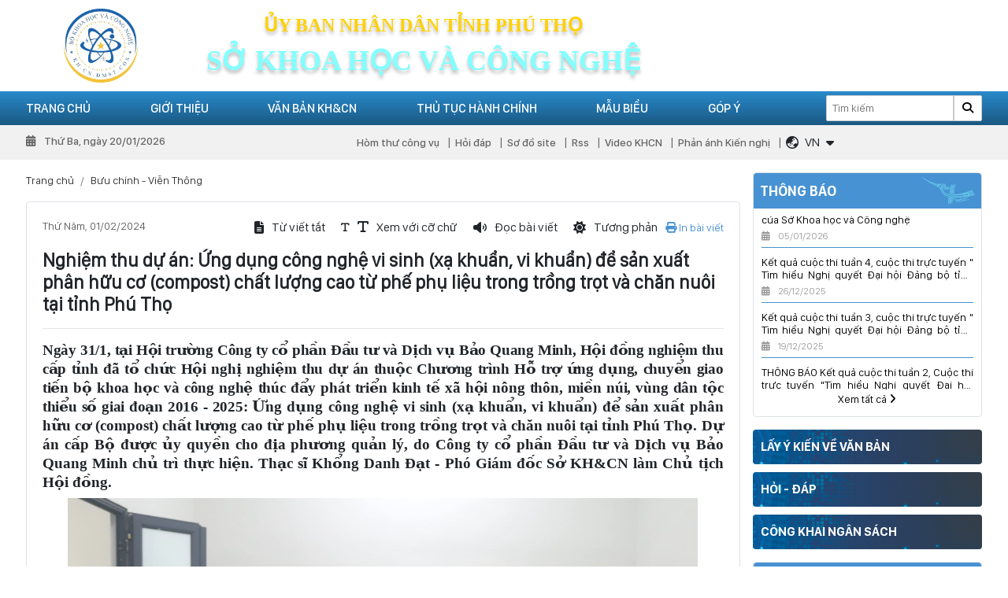

--- FILE ---
content_type: text/html; charset=utf-8
request_url: https://sokhoahoccongnghe.phutho.gov.vn/nghiem-thu-du-an-ung-dung-cong-nghe-vi-sinh-xa-khuan-vi-khuan-de-san-xuat-phan-huu-co-compost-chat-luong-cao-tu-phe-phu-lieu-trong-trong-trot-va-chan-nuoi-tai-tinh-phu-tho-n6804
body_size: 18810
content:

<!DOCTYPE html>
<html lang="vi-VN">
<head xmlns="http://www.w3.org/1999/xhtml" prefix="og:http://ogp.me/ns# fb:http://www.facebook.com/2008/fbml">
    <meta charset="utf-8" />
    <meta name="viewport" content="width=device-width, initial-scale=1.0">
    <meta http-equiv="Refresh" content="300">
    <title>Nghiệm thu dự &#225;n: Ứng dụng c&#244;ng nghệ vi sinh (xạ khuẩn, vi khuẩn) để sản xuất ph&#226;n hữu cơ (compost) chất lượng cao từ phế phụ liệu trong trồng trọt v&#224; chăn nu&#244;i tại tỉnh Ph&#250; Thọ</title>
    <meta name="description" content="Ngày 31/1, tại Hội trường Công ty cổ phần Đầu tư và Dịch vụ Bảo Quang Minh, Hội đồng nghiệm thu cấp tỉnh đã tổ chức Hội nghị nghiệm thu dự án thuộc Chương trình Hỗ trợ ứng dụng, chuyển giao tiến bộ khoa học và công nghệ thúc đẩy phát triển kinh tế xã hội nông thôn, miền núi, vùng dân tộc thiểu số giai đoạn 2016 - 2025" />
    <meta name="robots" content="index,follow" />
    <link rel="canonical" href="http://sokhoahoccongnghe.phutho.gov.vn/nghiem-thu-du-an-ung-dung-cong-nghe-vi-sinh-xa-khuan-vi-khuan-de-san-xuat-phan-huu-co-compost-chat-luong-cao-tu-phe-phu-lieu-trong-trong-trot-va-chan-nuoi-tai-tinh-phu-tho-n6804" />
    <link rel="shortcut icon" href="/images/configs/2025/10/15/hinh-tron-logo-421.png?w=64&h=64">
    <meta property="og:locale" content="vi_VN">
    <meta property="og:type" content="website">
    <meta property="og:title" content="Nghiệm thu dự án: Ứng dụng công nghệ vi sinh (xạ khuẩn, vi khuẩn) để sản xuất phân hữu cơ (compost) chất lượng cao từ phế phụ liệu trong trồng trọt và chăn nuôi tại tỉnh Phú Thọ">
    <meta property="og:description" content="Ngày 31/1, tại Hội trường Công ty cổ phần Đầu tư và Dịch vụ Bảo Quang Minh, Hội đồng nghiệm thu cấp tỉnh đã tổ chức Hội nghị nghiệm thu dự án thuộc Chương trình Hỗ trợ ứng dụng, chuyển giao tiến bộ khoa học và công nghệ thúc đẩy phát triển kinh tế xã hội nông thôn, miền núi, vùng dân tộc thiểu số giai đoạn 2016 - 2025">
    <meta property="og:url" content="http://sokhoahoccongnghe.phutho.gov.vn/nghiem-thu-du-an-ung-dung-cong-nghe-vi-sinh-xa-khuan-vi-khuan-de-san-xuat-phan-huu-co-compost-chat-luong-cao-tu-phe-phu-lieu-trong-trong-trot-va-chan-nuoi-tai-tinh-phu-tho-n6804">
    <meta property="og:site_name" content="Nghiệm thu dự án: Ứng dụng công nghệ vi sinh (xạ khuẩn, vi khuẩn) để sản xuất phân hữu cơ (compost) chất lượng cao từ phế phụ liệu trong trồng trọt và chăn nuôi tại tỉnh Phú Thọ">
    <meta property="og:image" content="http://sokhoahoccongnghe.phutho.gov.vn/Uploads/images/img-4500-318.jpg" />
    <meta property="og:image:alt" content="Nghiệm thu dự án: Ứng dụng công nghệ vi sinh (xạ khuẩn, vi khuẩn) để sản xuất phân hữu cơ (compost) chất lượng cao từ phế phụ liệu trong trồng trọt và chăn nuôi tại tỉnh Phú Thọ">

    <link href="/Content/css?v=7C4QiLfyLX7j5dtwD2TELVmPWGidh_zL7Y3-rP7neF41" rel="stylesheet"/>


<!-- Begin EMC Tracking Code -->
        <script type="text/javascript">
            var _govaq = window._govaq || [];
        _govaq.push(['trackPageView']);
        _govaq.push(['enableLinkTracking']);
        (function () {
            _govaq.push(['setTrackerUrl', 'https://f-emc.ngsp.gov.vn/tracking']);
            _govaq.push(['setSiteId', '4751']);
            var d = document,
                g = d.createElement('script'),
                s = d.getElementsByTagName('script')[0];
            g.type = 'text/javascript';
            g.async = true;
            g.defer = true;
            g.src = 'https://f-emc.ngsp.gov.vn/embed/gov-tracking.min.js';
            s.parentNode.insertBefore(g, s);
        })();
        </script>
    <!-- End EMC Tracking Code -->

<!-- Google tag (gtag.js) -->
<script async src="https://www.googletagmanager.com/gtag/js?id=G-HV427WND2F"></script>
<script>
  window.dataLayer = window.dataLayer || [];
  function gtag(){dataLayer.push(arguments);}
  gtag('js', new Date());

  gtag('config', 'G-HV427WND2F');
</script></head>
<body>
    
<div class="header-top">
    <div class="container">
        <div class="row">
            <div class="col-lg-2 col-md-2 text-center d-lg-block d-md-block d-none">
                <a href="/">
                        <img src="/Content/images/img-main/base64.gif" data-src="/images/configs/2025/10/15/hinh-tron-logo-374.png" alt=" SỞ KHOA HỌC V&#192; C&#212;NG NGHỆ TỈNH PH&#218; THỌ" class="header-logo lazyload" />
                </a>
            </div>
            <div class="col-xl-6 col-md-8 d-flex flex-column align-items-center justify-content-center order-lg-0 order-md-0 order-1">
                <div class="header-title-top">
                    Ủy ban nhân dân tỉnh phú thọ
                </div>
                <div class="header-title-bottom">
                    Sở khoa học và công nghệ
                </div>
            </div>
        </div>
    </div>
</div>
<header>
    <div class="main-menu">
        <div class="container">
            <div class="row">
                <div class="col-lg-9 col-6">
                    <div class="toggle-menu d-lg-none d-flex" onclick="showMb()">
                        <i class="fas fa-bars"></i>
                    </div>
                    <ul class="ul-reset ul-main">
                            <li class="li-main">
                                <a href="/">Trang chủ</a>
                                        <ul class="sub-menu ul-reset">
                                                <li>
                                                    <a>Infographic</a>
                                                </li>
                                        </ul>
                            </li>
                            <li class="li-main">
                                <a href="/gioi-thieu/">Giới thiệu</a>
                                        <ul class="sub-menu ul-reset">
                                                <li>
                                                    <a href="/lich-su-hinh-thanh-va-phat-trien-n2637">Lịch sử h&#236;nh th&#224;nh v&#224; ph&#225;t triển</a>
                                                </li>
                                                <li>
                                                    <a href="/co-cau-to-chuc-n2639">Cơ cấu tổ chức</a>
                                                </li>
                                                <li>
                                                    <a href="/chuc-nang-nhiem-vu-cua-so-n2640">Chức năng nhiệm vụ</a>
                                                </li>
                                                <li>
                                                    <a href="#">C&#225;c ph&#242;ng chức năng</a>
                                                        <ul class="child-1">
                                                                <li>
                                                                    <a href="/van-phong-n2643">Văn ph&#242;ng Sở</a>
                                                                </li>
                                                                <li>
                                                                    <a href="/phong-ke-hoach-tai-chinh-n8025">Ph&#242;ng Kế hoạch T&#224;i ch&#237;nh</a>
                                                                </li>
                                                                <li>
                                                                    <a href="/phong-quan-ly-khoa-hoc-n2641">Ph&#242;ng Quản l&#253; khoa học</a>
                                                                </li>
                                                                <li>
                                                                    <a href="/thanh-tra-n2644">Ph&#242;ng Chuyển đổi số</a>
                                                                </li>
                                                                <li>
                                                                    <a href="/phong-buu-chinh-vien-thong-n7377">Ph&#242;ng Bưu ch&#237;nh, Viễn th&#244;ng</a>
                                                                </li>
                                                                <li>
                                                                    <a href="/phong-quan-ly-cong-nghe-va-chuyen-nganh-n2642">Ph&#242;ng C&#244;ng nghệ v&#224; Đổi mới s&#225;ng tạo</a>
                                                                </li>
                                                                <li>
                                                                    <a href="/phong-so-huu-tri-tue-va-an-toan-buc-xa-n8026">Ph&#242;ng Sở hữu tr&#237; tuệ v&#224; An to&#224;n bức xạ</a>
                                                                </li>
                                                        </ul>
                                                </li>
                                                <li>
                                                    <a href="#">C&#225;c đơn vị trực thuộc</a>
                                                        <ul class="child-1">
                                                                <li>
                                                                    <a href="/chi-cuc-tieu-chuan-do-luong-chat-luong-n2646">Chi Cục Ti&#234;u chuẩn - Đo lường - Chất lượng</a>
                                                                        <ul class="child-2">
                                                                                <li>
                                                                                    <a href="/trung-tam-ky-thuat-tieu-chuan-do-luong-chat-luong-n2649">Trung t&#226;m Kỹ thuật đo lường chất lượng</a>
                                                                                </li>
                                                                        </ul>
                                                                </li>
                                                                <li>
                                                                    <a href="/trung-tam-ung-dung-va-thong-tin-khcn-n2645">Trung t&#226;m Ứng dụng v&#224; Đổi mới s&#225;ng tạo</a>
                                                                </li>
                                                                <li>
                                                                    <a href="/trung-tam-cong-nghe-thong-tin-va-chuyen-doi-so-n8027">Trung t&#226;m C&#244;ng nghệ th&#244;ng tin v&#224; Chuyển đổi số</a>
                                                                </li>
                                                        </ul>
                                                </li>
                                        </ul>
                            </li>
                            <li class="li-main">
                                <a href="/van-ban/">Văn bản KH&amp;CN</a>
                                        <ul class="sub-menu ul-reset">
                                                <li>
                                                    <a href="/van-ban/van-ban-trung-uong-c1">Văn bản Trung Ương</a>
                                                </li>
                                                <li>
                                                    <a href="/van-ban/van-ban-bo-khcn-c2">Văn bản Bộ KHCN</a>
                                                </li>
                                                <li>
                                                    <a href="/van-ban/van-ban-tinh-phu-tho-c4">Văn bản của tỉnh Ph&#250; Thọ</a>
                                                </li>
                                                <li>
                                                    <a href="/van-ban/van-ban-so-kh-cn-phu-tho-c3">Văn bản Sở KH&amp;CN</a>
                                                </li>
                                        </ul>
                            </li>
                            <li class="li-main">
                                <a href="/thu-tuc-hanh-chinh">Thủ tục h&#224;nh ch&#237;nh</a>
                                    <ul class="sub-menu ul-reset">
                                    </ul>
                            </li>
                            <li class="li-main">
                                <a href="/mau-bieu">Mẫu biểu</a>
                            </li>
                            <li class="li-main">
                                <a href="/gop-y">G&#243;p &#253;</a>
                            </li>

                    
                    </ul>
                </div>
                <div class="col-lg-3 col-6 d-flex align-items-center justify-content-end">
                    <form action="/tim-kiem" method="get">
                        <input type="search" name="keywords" placeholder="Tìm kiếm" required maxlength="50" />
                        <button type="submit"><i class="fa-solid fa-magnifying-glass"></i></button>
                    </form>
                </div>
            </div>
        </div>
    </div>
    <div class="nav-header">
        <div class="container">
            <div class="row">
                <div class="col-lg-4">
                    <div class="time-now">
                        <i class="fa-solid fa-calendar-days mr-2"></i>
                        Thứ Ba, ngày 20/01/2026
                    </div>
                </div>
                <div class="col-lg-8">
                    <ul class="ul-reset nav-ul">
                            <li><a href="https://mail.phutho.gov.vn">H&#242;m thư c&#244;ng vụ</a></li>
                            <li><a href="/hoi-dap">Hỏi đ&#225;p</a></li>
                            <li><a href="/sitemap">Sơ đồ site</a></li>
                            <li><a href="/rss">Rss</a></li>
                            <li><a href="/Video">Video KHCN</a></li>
                            <li><a href="/phan-anh-kien-nghi">Phản &#225;nh Kiến nghị </a></li>
                        <li>
                            <div class="translate mr-2">
                                <div class="translate_item">
                                    <div class="d-flex align-items-center" data-toggle="collapse" href="#box-lang" role="button" aria-expanded="false" aria-controls="box-lang">
                                        <i class="far fa-globe-asia mr-2"></i>
                                        <div class="lang" id="mylocation">
                                            VN
                                        </div>
                                        <i class="fas fa-caret-down ml-2"></i>
                                    </div>
                                    <div class="collapse shadow" id="box-lang">
                                        <div class="box-icon" id="google_translate_element2">
                                            <a href="javascript:;" onclick="doTranslate('vi|vi')" data-text="VN">
                                                <img src="/Content/images/img-main/VN.png" alt="Vi" />
                                            </a>
                                            <a href="javascript:;" onclick="doTranslate('vi|en')" data-text="EN">
                                                <img src="/Content/images/img-main/EN.png" alt="EN" />
                                            </a>
                                        </div>
                                    </div>
                                </div>
                            </div>
                        </li>
                    </ul>
                </div>
            </div>
        </div>
    </div>
    <div class="header-mb d-lg-none d-block">
        <div class="media align-items-center">
                <img src="/Content/images/img-main/base64.gif" data-src="/images/configs/2025/10/15/hinh-tron-logo-374.png" alt=" SỞ KHOA HỌC V&#192; C&#212;NG NGHỆ TỈNH PH&#218; THỌ" class="lazyload" />
            <div class="media-body">
                <div class="header-title-top">ủy ban nhân dân tỉnh phú thọ</div>
                <div class="header-title-bottom">sở khoa học và công nghệ</div>
            </div>
        </div>
        <div class="close-mb text-white" onclick="HidenMb()">
            <i class="far fa-times"></i>
        </div>
        <div class="main-mb">
            <ul class="ul-mb ul-reset">
                    <li class="li-mb">
                        <div class="d-flex align-items-center justify-content-between">
                            <a href="/gioi-thieu/">Giới thiệu</a>
                                <i class="fas fa-caret-down icon-mb"></i>
                        </div>
                                <ul class="ul-reset ul-child-mb">
                                        <li>
                                            <a href="/gioi-thieu/">Lịch sử h&#236;nh th&#224;nh v&#224; ph&#225;t triển</a>
                                        </li>
                                        <li>
                                            <a href="/gioi-thieu/">Cơ cấu tổ chức</a>
                                        </li>
                                        <li>
                                            <a href="/gioi-thieu/">Chức năng nhiệm vụ</a>
                                        </li>
                                        <li>
                                            <a href="/gioi-thieu/">C&#225;c ph&#242;ng chức năng</a>
                                                <ul class="ul-reset">
                                                        <li>
                                                            <a href="/van-phong-n2643">Văn ph&#242;ng Sở</a>
                                                        </li>
                                                        <li>
                                                            <a href="/phong-ke-hoach-tai-chinh-n8025">Ph&#242;ng Kế hoạch T&#224;i ch&#237;nh</a>
                                                        </li>
                                                        <li>
                                                            <a href="/phong-quan-ly-khoa-hoc-n2641">Ph&#242;ng Quản l&#253; khoa học</a>
                                                        </li>
                                                        <li>
                                                            <a href="/thanh-tra-n2644">Ph&#242;ng Chuyển đổi số</a>
                                                        </li>
                                                        <li>
                                                            <a href="/phong-buu-chinh-vien-thong-n7377">Ph&#242;ng Bưu ch&#237;nh, Viễn th&#244;ng</a>
                                                        </li>
                                                        <li>
                                                            <a href="/phong-quan-ly-cong-nghe-va-chuyen-nganh-n2642">Ph&#242;ng C&#244;ng nghệ v&#224; Đổi mới s&#225;ng tạo</a>
                                                        </li>
                                                        <li>
                                                            <a href="/phong-so-huu-tri-tue-va-an-toan-buc-xa-n8026">Ph&#242;ng Sở hữu tr&#237; tuệ v&#224; An to&#224;n bức xạ</a>
                                                        </li>
                                                </ul>
                                        </li>
                                        <li>
                                            <a href="/gioi-thieu/">C&#225;c đơn vị trực thuộc</a>
                                                <ul class="ul-reset">
                                                        <li>
                                                            <a href="/chi-cuc-tieu-chuan-do-luong-chat-luong-n2646">Chi Cục Ti&#234;u chuẩn - Đo lường - Chất lượng</a>
                                                                <ul class="ul-reset">
                                                                        <li><a href="/trung-tam-ky-thuat-tieu-chuan-do-luong-chat-luong-n2649">Trung t&#226;m Kỹ thuật đo lường chất lượng</a></li>
                                                                </ul>
                                                        </li>
                                                        <li>
                                                            <a href="/trung-tam-ung-dung-va-thong-tin-khcn-n2645">Trung t&#226;m Ứng dụng v&#224; Đổi mới s&#225;ng tạo</a>
                                                        </li>
                                                        <li>
                                                            <a href="/trung-tam-cong-nghe-thong-tin-va-chuyen-doi-so-n8027">Trung t&#226;m C&#244;ng nghệ th&#244;ng tin v&#224; Chuyển đổi số</a>
                                                        </li>
                                                </ul>
                                        </li>
                                </ul>
                    </li>
                    <li class="li-mb">
                        <div class="d-flex align-items-center justify-content-between">
                            <a href="/van-ban/">Văn bản KH&amp;CN</a>
                                <i class="fas fa-caret-down icon-mb"></i>
                        </div>
                                <ul class="ul-reset ul-child-mb">
                                        <li>
                                            <a href="/van-ban/">Văn bản Trung Ương</a>
                                        </li>
                                        <li>
                                            <a href="/van-ban/">Văn bản Bộ KHCN</a>
                                        </li>
                                        <li>
                                            <a href="/van-ban/">Văn bản của tỉnh Ph&#250; Thọ</a>
                                        </li>
                                        <li>
                                            <a href="/van-ban/">Văn bản Sở KH&amp;CN</a>
                                        </li>
                                </ul>
                    </li>
                    <li class="li-mb">
                        <div class="d-flex align-items-center justify-content-between">
                            <a href="/thu-tuc-hanh-chinh">Thủ tục h&#224;nh ch&#237;nh</a>
                        </div>
                            <ul class="ul-reset ul-child-mb">
                            </ul>
                    </li>
                    <li class="li-mb">
                        <div class="d-flex align-items-center justify-content-between">
                            <a href="/mau-bieu">Mẫu biểu</a>
                        </div>
                    </li>
                    <li class="li-mb">
                        <div class="d-flex align-items-center justify-content-between">
                            <a href="/gop-y">G&#243;p &#253;</a>
                        </div>
                    </li>
                
            </ul>
        </div>
    </div>
</header>
<section class="overlay" onclick="HidenMb()"></section>
    <div class="container">
        <div class="row mt-3">
            <div class="col-lg-9">
                

<nav aria-label="breadcrumb">
    <ol class="breadcrumb">
        <li class="breadcrumb-item"><a href="/">Trang chủ</a></li>
        <li class="breadcrumb-item">
            <a href="/hoat-dong-thong-tin-thong-ke-khcn">Bưu ch&#237;nh - Viễn Th&#244;ng</a>
        </li>
    </ol>
</nav>
<div class="rounded border news-content">
    <div class="doimau">
        <div class="row mb-3">
            <div class="col-lg-3">
                <div class="publish-date">
                    Thứ Năm, 01/02/2024
                </div>
            </div>
            <div class="col-lg-9 d-flex align-items-center justify-content-end mt-lg-0 mt-2">
                <div class="box-action">
                    <div class="action-item" onclick="openNewWindow()">
                        <i class="fas fa-file-alt"></i>
                        <div class="d-lg-block d-none">
                            Từ viết tắt
                        </div>
                    </div>
                    <div class="resize-text action-item">
                        <div class="down-size">
                            <i class="fas fa-text fa-xs"></i>
                        </div>
                        <div class="up-size">
                            <i class="fas fa-text"></i>
                        </div>
                        <div class="d-lg-block d-none">
                            Xem với cỡ chữ
                        </div>
                    </div>
                    <div class="action-item voice-text">
                        <i class="fas fa-volume"></i>
                        <div class="d-lg-block d-none">
                            Đọc bài viết
                        </div>
                    </div>
                    <div class="action-item control-voice">
                        <div class="pause-voice">
                            <i class="fa-solid fa-pause"></i>
                        </div>
                        <div class="play-voice">
                            <i class="fa-solid fa-play"></i>
                        </div>
                    </div>
                    <div class="action-item change-color">
                        <i class="fas fa-sun"></i>
                        <div class="d-lg-block d-none">
                            Tương phản
                        </div>
                    </div>
                </div>
                <div class="print-text">
                    <a href="javascript:;" onclick="printThis()"><i class="fa fa-print"></i> In bài viết</a>
                </div>
            </div>
        </div>
        <div class="prin">
            <h1>Nghiệm thu dự &#225;n: Ứng dụng c&#244;ng nghệ vi sinh (xạ khuẩn, vi khuẩn) để sản xuất ph&#226;n hữu cơ (compost) chất lượng cao từ phế phụ liệu trong trồng trọt v&#224; chăn nu&#244;i tại tỉnh Ph&#250; Thọ</h1>
            <hr />
            <div class="box-detail" id="article-container">
                <p style="margin-top:7px; margin-bottom:7px; text-align:justify"><span style="font-size:11pt"><span style="line-height:115%"><span style="font-family:Calibri,&quot;sans-serif&quot;"><strong><span lang="NL" style="font-size:14.0pt"><span style="line-height:115%"><span style="font-family:&quot;Times New Roman&quot;,&quot;serif&quot;"><span style="letter-spacing:-.2pt">Ng&agrave;y 31/1, tại Hội trường C&ocirc;ng ty cổ phần Đầu tư v&agrave; Dịch vụ Bảo Quang Minh, Hội đồng nghiệm thu cấp tỉnh đ&atilde; tổ chức Hội nghị nghiệm thu dự &aacute;n thuộc Chương tr&igrave;nh Hỗ trợ ứng dụng, chuyển giao tiến bộ khoa học v&agrave; c&ocirc;ng nghệ th&uacute;c đẩy ph&aacute;t triển kinh tế x&atilde; hội n&ocirc;ng th&ocirc;n, miền n&uacute;i, v&ugrave;ng d&acirc;n tộc thiểu số giai đoạn 2016 - 2025: </span></span></span></span><span lang="IT" style="font-size:14.0pt"><span style="line-height:115%"><span style="font-family:&quot;Times New Roman&quot;,&quot;serif&quot;">Ứng dụng c&ocirc;ng nghệ vi sinh (xạ khuẩn, vi khuẩn) để sản xuất ph&acirc;n hữu cơ (compost) chất lượng cao từ phế phụ liệu trong trồng trọt v&agrave; chăn nu&ocirc;i tại tỉnh Ph&uacute; Thọ.</span></span></span></strong><span lang="IT" style="font-size:14.0pt"><span style="line-height:115%"><span style="font-family:&quot;Times New Roman&quot;,&quot;serif&quot;"><strong> Dự &aacute;n cấp Bộ được ủy quyền cho địa phương quản l&yacute;, do C&ocirc;ng ty cổ phần Đầu tư v&agrave; Dịch vụ Bảo Quang Minh chủ tr&igrave; thực hiện. Thạc sĩ Khổng Danh Đạt - Ph&oacute; Gi&aacute;m đốc Sở KH&amp;CN l&agrave;m Chủ tịch Hội đồng.</strong> </span></span></span><span lang="NL" style="font-size:14.0pt"><span style="line-height:115%"><span style="font-family:&quot;Times New Roman&quot;,&quot;serif&quot;"><span style="letter-spacing:-.2pt"></span></span></span></span></span></span></span></p>

<p style="margin-top: 7px; margin-bottom: 7px; text-align: center;"><em><strong><img alt="" height="666" src="/Uploads/images/Bai%20Viet/IMG_4500.jpg" width="800" /></strong></em></p>

<p style="margin-top: 7px; margin-bottom: 7px; text-align: center;"><em>ThS. Khổng Danh Đạt - Ph&oacute; Gi&aacute;m đốc Sở KH&amp;CN, Chủ tịch Hội đồng chủ tr&igrave; Hội nghị</em></p>

<p style="margin-top:7px; margin-bottom:7px; text-align:justify"><span style="font-size:11pt"><span style="line-height:115%"><span style="font-family:Calibri,&quot;sans-serif&quot;"><span lang="NL" style="font-size:14.0pt"><span style="line-height:115%"><span style="font-family:&quot;Times New Roman&quot;,&quot;serif&quot;"><span style="letter-spacing:-.2pt"><em>&nbsp;Ở nước ta hiện nay</em>, lượng chất thải từ chăn nu&ocirc;i gia s&uacute;c, gia cầm v&agrave; lượng th&acirc;n c&acirc;y trồng n&ocirc;ng nghiệp (ng&ocirc;, sắn, rơm rạ&hellip;), vỏ c&acirc;y thải ra m&ocirc;i trường do chế biến gỗ h&agrave;ng năm l&agrave; rất lớn. Việc tận dụng c&aacute;c chất thải v&agrave; phế phụ phẩm tr&ecirc;n v&agrave;o sản xuất, kinh doanh c&ograve;n nhiều hạn chế. Trong khi đ&oacute;, p</span></span></span></span><span lang="NL" style="font-size:14.0pt"><span style="line-height:115%"><span style="font-family:&quot;Times New Roman&quot;,&quot;serif&quot;">h&acirc;n b&oacute;n tr&ecirc;n thị trường hiện nay c&oacute; chất lượng đầu ra kh&ocirc;ng ổn định v&agrave; chưa đ&aacute;p ứng đầy đủ theo ti&ecirc;u ch&iacute; cho sản xuất n&ocirc;ng nghiệp sạch định hướng ho&agrave;n to&agrave;n hữu cơ. V&igrave; độ m&ugrave;n c&ograve;n thấp, độ ẩm cao kh&ocirc;ng bảo quản l&acirc;u d&agrave;i được, số lượng vi sinh vật g&acirc;y bệnh chưa kiểm so&aacute;t tốt do nhiệt độ đống ủ kh&ocirc;ng cao (dưới 50<sup>0</sup>C), do vậy c&aacute;c t&aacute;c nh&acirc;n g&acirc;y bệnh c&oacute; trong chất thải như c&aacute;c loại vi sinh vật g&acirc;y bệnh, c&aacute;c dư lượng của thuốc bảo vệ thực vật, kh&aacute;ng sinh, k&iacute;ch th&iacute;ch sinh trưởng, k&yacute; sinh tr&ugrave;ng v&agrave; hạt cỏ v.v. kh&oacute; c&oacute; thể bị loại bỏ ho&agrave;n to&agrave;n. </span></span></span><span lang="PT-BR" style="font-size:14.0pt"><span style="line-height:115%"><span style="font-family:&quot;Times New Roman&quot;,&quot;serif&quot;"><span style="letter-spacing:-.2pt"></span></span></span></span></span></span></span></p>

<p style="margin-top:7px; margin-bottom:7px; text-align:center"><img alt="" height="573" src="/Uploads/images/Bai%20Viet/IMG_4497.jpg" width="800" /></p>

<p style="margin-top: 7px; margin-bottom: 7px; text-align: center;"><em>C&aacute;c th&agrave;nh vi&ecirc;n Hội đồng tham quan ph&ograve;ng&nbsp;m&aacute;y m&oacute;c thiết bị sản xuất chế phẩm vi sinh</em></p>

<p style="margin-top:7px; margin-bottom:7px; text-align:justify"><span style="font-size:11pt"><span style="line-height:115%"><span style="font-family:Calibri,&quot;sans-serif&quot;"><span lang="NL" style="font-size:14.0pt"><span style="line-height:115%"><span style="font-family:&quot;Times New Roman&quot;,&quot;serif&quot;"><span style="letter-spacing:-.2pt">Dự &aacute;n được ph&ecirc; duyệt triển khai với mục ti&ecirc;u x&acirc;y dựng th&agrave;nh c&ocirc;ng m&ocirc; h&igrave;nh ứng dụng c&ocirc;ng nghệ vi sinh (xạ khuẩn, vi khuẩn) để sản xuất ph&acirc;n hữu cơ (compost) chất lượng cao v&agrave; ph&acirc;n hữu cơ vi sinh từ phế phụ liệu trong trồng trọt v&agrave; chăn nu&ocirc;i tại tỉnh Ph&uacute; Thọ g&oacute;p phần n&acirc;ng cao năng suất, chất lượng c&acirc;y trồng, giảm thiểu &ocirc; nhiễm m&ocirc;i trường v&agrave; th&uacute;c đẩy sản xuất n&ocirc;ng nghiệp ph&aacute;t triền theo hướng bền vững. </span></span></span></span><span lang="PT-BR" style="font-size:14.0pt"><span style="line-height:115%"><span style="font-family:&quot;Times New Roman&quot;,&quot;serif&quot;"></span></span></span></span></span></span></p>

<p style="margin-top:7px; margin-bottom:7px; text-align:center"><img alt="" height="611" src="/Uploads/images/Bai%20Viet/IMG_4498.jpg" width="800" /></p>

<p style="margin-top: 7px; margin-bottom: 7px; text-align: center;"><em>C&aacute;c th&agrave;nh vi&ecirc;n Hội đồng tham quan m&ocirc; h&igrave;nh c&aacute;c m&aacute;y m&oacute;c thiết bị sản xuất chế phẩm vi sinh</em></p>

<p style="text-align:justify"><span style="font-size:11pt"><span style="line-height:120%"><span style="font-family:Calibri,&quot;sans-serif&quot;"><span lang="NL" style="font-size:14.0pt"><span style="line-height:120%"><span style="font-family:&quot;Times New Roman&quot;,&quot;serif&quot;">Kết quả sau 03 năm triển khai thực hiện, dự &aacute;n đ&atilde; triển khai đầy đủ c&aacute;c hạng mục c&ocirc;ng việc được ph&ecirc; duyệt. Căn cứ v&agrave;o kết quả khảo s&aacute;t v&agrave; c&aacute;c quy tr&igrave;nh kỹ thuật đ&atilde; được chuyển giao, tiếp nhận, C&ocirc;ng ty Cổ phần Đầu tư v&agrave; Dịch vụ Bảo Quang Minh đ&atilde; phối hợp với cơ quan chuyển giao thực hiện x&acirc;y dựng c&aacute;c m&ocirc; h&igrave;nh của dự &aacute;n, trong đ&oacute; m&ocirc; h&igrave;nh sản xuất tập trung tại nh&agrave; m&aacute;y sản xuất ph&acirc;n b&oacute;n của C&ocirc;ng ty tại huyện Đoan H&ugrave;ng, tỉnh Ph&uacute; Thọ. C&aacute;c kết quả đạt được cụ thể, d</span></span></span><span style="font-size:14.0pt"><span style="line-height:120%"><span style="font-family:&quot;Times New Roman&quot;,&quot;serif&quot;">ự &aacute;n đ&atilde; x&acirc;y dựng m&ocirc; h&igrave;nh s</span></span></span><span lang="IT" style="font-size:14.0pt"><span style="line-height:120%"><span style="font-family:&quot;Times New Roman&quot;,&quot;serif&quot;">ản xuất chế phẩm vi sinh ưa nhiệt (Sagi Bio) để sản xuất compost chất lượng cao quy m&ocirc; 500 l&iacute;t/mẻ. </span></span></span><span style="font-size:14.0pt"><span style="line-height:120%"><span style="font-family:&quot;Times New Roman&quot;,&quot;serif&quot;">Sản xuất l&ocirc; số 0: 1.000 l&iacute;t</span></span></span><span lang="IT" style="font-size:14.0pt"><span style="line-height:120%"><span style="font-family:&quot;Times New Roman&quot;,&quot;serif&quot;">;&nbsp; </span></span></span><span style="font-size:14.0pt"><span style="line-height:120%"><span style="font-family:&quot;Times New Roman&quot;,&quot;serif&quot;">X</span></span></span><span lang="VI" style="font-size:14.0pt"><span style="line-height:120%"><span style="font-family:&quot;Times New Roman&quot;,&quot;serif&quot;">&acirc;y dựng</span></span></span><span style="font-size:14.0pt"><span style="line-height:120%"><span style="font-family:&quot;Times New Roman&quot;,&quot;serif&quot;"> được</span></span></span><span lang="VI" style="font-size:14.0pt"><span style="line-height:120%"><span style="font-family:&quot;Times New Roman&quot;,&quot;serif&quot;"> m&ocirc; h&igrave;nh </span></span></span><span style="font-size:14.0pt"><span style="line-height:120%"><span style="font-family:&quot;Times New Roman&quot;,&quot;serif&quot;">sản xuất</span></span></span><span lang="VI" style="font-size:14.0pt"><span style="line-height:120%"><span style="font-family:&quot;Times New Roman&quot;,&quot;serif&quot;"> ph&acirc;n b&oacute;n hữu cơ (compost)</span></span></span><span style="font-size:14.0pt"><span style="line-height:120%"><span style="font-family:&quot;Times New Roman&quot;,&quot;serif&quot;"> từ nguồn phế phụ phẩm trong chăn nu&ocirc;i, sản xuất v&agrave; chế biến n&ocirc;ng l&acirc;m sản </span></span></span><span lang="VI" style="font-size:14.0pt"><span style="line-height:120%"><span style="font-family:&quot;Times New Roman&quot;,&quot;serif&quot;">c&ocirc;ng suất đạt </span></span></span><span style="font-size:14.0pt"><span style="line-height:120%"><span style="font-family:&quot;Times New Roman&quot;,&quot;serif&quot;">6</span></span></span><span lang="VI" style="font-size:14.0pt"><span style="line-height:120%"><span style="font-family:&quot;Times New Roman&quot;,&quot;serif&quot;">.000 tấn/năm</span></span></span><span style="font-size:14.0pt"><span style="line-height:120%"><span style="font-family:&quot;Times New Roman&quot;,&quot;serif&quot;">; Sản xuất l&ocirc; số 0: 500 tấn ph&acirc;n hữu cơ (compost); X&acirc;y dựng&nbsp; được m&ocirc; h&igrave;nh sản xuất ph&acirc;n hữu cơ vi sinh từ compost chất lượng cao; sản xuất l&ocirc; số 0: 100 tấn ph&acirc;n hữu vi sinh từ compost chất lượng cao;</span></span></span><span lang="CS" style="font-size:14.0pt"><span style="line-height:120%"><span style="font-family:&quot;Times New Roman&quot;,&quot;serif&quot;"> X&acirc;y dựng th&agrave;nh c&ocirc;ng m&ocirc; h&igrave;nh sử dụng ph&acirc;n hữu cơ cho một số loại c&acirc;y trồng tr&ecirc;n địa b&agrave;n tỉnh Ph&uacute; Thọ: Bưởi v&agrave; Cam (05 ha); C&acirc;y ch&egrave; (03ha); C&acirc;y rau, m&agrave;u (02ha); hoa, c&acirc;y cảnh (01ha). C&aacute;c m&ocirc; h&igrave;nh đều cho năng suất, chất lượng, mẫu m&atilde; sản phẩm rất tốt. Ngo&agrave;i ra, dự &aacute;n đ&atilde; trực tiếp đ&agrave;o tạo được 05 c&aacute;n bộ kỹ thuật vi&ecirc;n cho C&ocirc;ng ty Cổ phần Đầu tư v&agrave; Dịch vụ Bảo Quang Minh l&agrave;m chủ được c&ocirc;ng nghệ sản xuất ph&acirc;n b&oacute;n hữu cơ chất lượng cao từ phế thải chăn nu&ocirc;i, sản xuất v&agrave; chế biến n&ocirc;ng l&acirc;m sản. Tập huấn cho 100 lượt hộ n&ocirc;ng d&acirc;n ở địa phương về kỹ thuật sử dụng ph&acirc;n b&oacute;n hữu cơ.</span></span></span></span></span></span></p>

<p style="text-align:center"><img alt="" height="531" src="/Uploads/images/Bai%20Viet/IMG_4499.jpg" width="800" /></p>

<p style="text-align: center;"><em>C&aacute;c th&agrave;nh vi&ecirc;n Hội đồng tham quan m&ocirc; h&igrave;nh c&aacute;c m&aacute;y m&oacute;c thiết bị sản xuất chế phẩm ph&acirc;n vi sinh</em></p>

<p style="margin-top:8px; margin-bottom:8px; text-align:justify"><span style="font-size:11pt"><span style="line-height:120%"><span style="tab-stops:28.35pt"><span style="font-family:Calibri,&quot;sans-serif&quot;"><span lang="NL" style="font-size:14.0pt"><span style="line-height:120%"><span style="font-family:&quot;Times New Roman&quot;,&quot;serif&quot;">Dự &aacute;n được triển khai th&agrave;nh c&ocirc;ng đ&atilde; tạo cơ hội cho n&ocirc;ng d&acirc;n tiếp cận, sử dụng c&aacute;c sản phẩm ứng dụng tiến bộ khoa học trong sản xuất n&ocirc;ng nghiệp, gi&uacute;p tăng năng suất, chất lượng, tăng hiệu quả kinh tế v&agrave; n&acirc;ng cao đời sống người d&acirc;n.</span></span></span><span style="font-size:14.0pt"><span style="line-height:120%"><span style="font-family:&quot;Times New Roman&quot;,&quot;serif&quot;"></span></span></span></span></span></span></span></p>

<p style="text-align:justify; margin-bottom:13px"><span style="font-size:11pt"><span style="line-height:115%"><span style="font-family:Calibri,&quot;sans-serif&quot;"><span lang="NL" style="font-size:14.0pt"><span style="line-height:115%"><span style="font-family:&quot;Times New Roman&quot;,&quot;serif&quot;">Tại Hội nghị, sau khi nghe cơ quan chủ tr&igrave; tr&igrave;nh b&agrave;y b&aacute;o c&aacute;o t&oacute;m tắt kết quả triển khai dự &aacute;n, c&aacute;c th&agrave;nh vi&ecirc;n Hội đồng đ&atilde; đ&aacute;nh gi&aacute; cao những kết quả đạt được m&agrave; cơ quan chủ tr&igrave; triển khai trong thời gian qua, c&aacute;c nội dung của dự &aacute;n ho&agrave;n th&agrave;nh v&agrave; vượt chỉ ti&ecirc;u theo đ&uacute;ng thuyết minh được ph&ecirc; duyệt. Kết luận tại Hội nghị, Hội đồng đ&aacute;nh gi&aacute; nghiệm thu kết quả dự &aacute;n xếp loại Đạt./.</span></span></span><span style="font-family:&quot;Times New Roman&quot;,&quot;serif&quot;"></span></span></span></span></p>

<p style="margin-bottom:13px"><span style="font-size:11pt"><span style="line-height:115%"><span style="font-family:Calibri,&quot;sans-serif&quot;"><span style="font-family:&quot;Times New Roman&quot;,&quot;serif&quot;"></span></span></span></span></p>

            </div>
            <div class="text-right">
                Lượt xem: 974
            </div>
        </div>
        <hr />
        <div class="share mb-3">
            <ul class="d-flex align-items-center ul-reset">
                <li class="mr-3">Chia sẻ:</li>
                <li><button class="facebook" onclick="window.open('https://www.facebook.com/sharer.php?u='+encodeURIComponent(location.href)+'&amp;t='+encodeURIComponent(document.title));return false"><i class="fab fa-facebook-f"></i></button></li>
                <li><button class="instagram" onclick="window.open('https://www.instagram.com/?url='+encodeURIComponent(location.href)+'&amp;t='+encodeURIComponent(document.title));return false"><i class="fab fa-instagram"></i></button></li>
                <li><button class="twitter" onclick="window.open('https://twitter.com/intent/tweet?url='+encodeURIComponent(location.href)+'&amp;text='+encodeURIComponent(document.title));return false"><i class="fab fa-twitter"></i></button></li>
                <li><button class="linkedin" onclick="window.open('https://www.linkedin.com/sharing/share-offsite/?url='+encodeURIComponent(location.href)+'&amp;t='+encodeURIComponent(document.title));return false"><i class="fab fa-linkedin-in"></i></button></li>
            </ul>
        </div>
        <hr />
        <div class="fb-comments" data-href="http://sokhoahoccongnghe.phutho.gov.vn/nghiem-thu-du-an-ung-dung-cong-nghe-vi-sinh-xa-khuan-vi-khuan-de-san-xuat-phan-huu-co-compost-chat-luong-cao-tu-phe-phu-lieu-trong-trong-trot-va-chan-nuoi-tai-tinh-phu-tho-n6804" data-numposts="10" data-width="100%"></div>
    </div>
    <hr />
        <div class="my-3">
            <strong>BÀI VIẾT KHÁC</strong>
        </div>
            <div class="listnews_item media">
                <a href="/viettel-hoan-thanh-cam-ket-trien-khai-mang-5g-n8651">
                        <img src="/Content/images/img-main/base64.gif" data-src="/Uploads/images/173d5122355t12560l1-z73663094698647-108.jpg" class="lazyload" alt="Viettel ho&#224;n th&#224;nh cam kết triển khai mạng 5G" />
                </a>
                <div class="media-body">
                    <a href="/viettel-hoan-thanh-cam-ket-trien-khai-mang-5g-n8651">Viettel ho&#224;n th&#224;nh cam kết triển khai mạng 5G</a>
                    <p>Trong năm 2025, Tập đo&#224;n C&#244;ng nghiệp - Viễn th&#244;ng Qu&#226;n đội (Viettel) đ&#227; đầu tư, x&#226;y dựng v&#224; ph&#225;t s&#243;ng khoảng 800 trạm 5G tại tỉnh Ph&#250; Thọ, n&#226;ng tổng số trạm 5G tr&#234;n địa b&#224;n l&#234;n gần 1.000 trạm. Đến nay, mạng 5G đ&#227; phủ s&#243;ng 100% c&#225;c khu đ&#244; thị, khu c&#244;ng nghiệp v&#224; trung t&#226;m c&#225;c phường, x&#227;, tạo nền tảng quan trọng th&#250;c đẩy chuyển đổi số, ph&#225;t triển kinh tế số v&#224; x&#227; hội số của tỉnh.</p>
                    <div class="notification-date">
                        Ngày 26/12/2025
                    </div>
                </div>
            </div>
            <div class="listnews_item media">
                <a href="/phu-tho-day-manh-phat-trien-ha-tang-5g-iot-trong-cac-khu-cum-cong-nghiep-n8542">
                        <img src="/Content/images/img-main/base64.gif" data-src="/Uploads/images/image001-559.jpg" class="lazyload" alt="Ph&#250; Thọ đẩy mạnh ph&#225;t triển hạ tầng 5G, IoT trong c&#225;c khu, cụm c&#244;ng nghiệp" />
                </a>
                <div class="media-body">
                    <a href="/phu-tho-day-manh-phat-trien-ha-tang-5g-iot-trong-cac-khu-cum-cong-nghiep-n8542">Ph&#250; Thọ đẩy mạnh ph&#225;t triển hạ tầng 5G, IoT trong c&#225;c khu, cụm c&#244;ng nghiệp</a>
                    <p>Năm 2025, tỉnh Ph&#250; Thọ đặt mục ti&#234;u bứt ph&#225; trong chuyển đổi số c&#244;ng nghiệp, coi ph&#225;t triển hạ tầng 5G v&#224; Internet vạn vật (IoT) tại c&#225;c khu, cụm c&#244;ng nghiệp l&#224; nhiệm vụ trọng t&#226;m nhằm tạo nền tảng cho sản xuất th&#244;ng minh, n&#226;ng cao năng suất v&#224; tăng sức cạnh tranh của doanh nghiệp...</p>
                    <div class="notification-date">
                        Ngày 25/11/2025
                    </div>
                </div>
            </div>
            <div class="listnews_item media">
                <a href="/doanh-nghiep-so-tang-truong-but-pha-ha-tang-5g-mo-rong-voi-toc-do-ky-luc-n8526">
                        <img src="/Content/images/img-main/base64.gif" data-src="/Uploads/images/img5129-17631819535301623211152-17632102905071016626810-772.jpg" class="lazyload" alt="Doanh nghiệp số tăng trưởng bứt ph&#225;, hạ tầng 5G mở rộng với tốc độ kỷ lục" />
                </a>
                <div class="media-body">
                    <a href="/doanh-nghiep-so-tang-truong-but-pha-ha-tang-5g-mo-rong-voi-toc-do-ky-luc-n8526">Doanh nghiệp số tăng trưởng bứt ph&#225;, hạ tầng 5G mở rộng với tốc độ kỷ lục</a>
                    <p>Từ tăng trưởng mạnh của 78.500 doanh nghiệp c&#244;ng nghệ số, doanh thu tăng hơn 50%, đến tốc độ triển khai 5G vươn l&#234;n nh&#243;m dẫn đầu khu vực, c&#249;ng h&#224;ng loạt ch&#237;nh s&#225;ch quan trọng được ban h&#224;nh trong thời gian rất ngắn, tất cả đang tạo n&#234;n bước chuyển r&#245; rệt trong thực thi Nghị quyết 57-NQ/TW. Những kết quả đồng bộ n&#224;y khẳng định quyết t&#226;m của Ch&#237;nh phủ v&#224; c&#225;c bộ, ng&#224;nh trong th&#250;c đẩy khoa học, c&#244;ng nghệ, đổi mới s&#225;ng tạo v&#224; chuyển đổi số (KHCN, ĐMST&amp;CĐS) ph&#225;t triển đột ph&#225; tr&#234;n phạm vi to&#224;n quốc.</p>
                    <div class="notification-date">
                        Ngày 17/11/2025
                    </div>
                </div>
            </div>
            <div class="listnews_item media">
                <a href="/chung-tay-xay-dung-moi-truong-so-an-toan-lanh-manh-va-van-minh-n8418">
                        <img src="/Content/images/img-main/base64.gif" data-src="/Uploads/images/image001-1-128.jpg" class="lazyload" alt="Chung tay x&#226;y dựng m&#244;i trường số an to&#224;n, l&#224;nh mạnh v&#224; văn minh" />
                </a>
                <div class="media-body">
                    <a href="/chung-tay-xay-dung-moi-truong-so-an-toan-lanh-manh-va-van-minh-n8418">Chung tay x&#226;y dựng m&#244;i trường số an to&#224;n, l&#224;nh mạnh v&#224; văn minh</a>
                    <p>Trong kỷ nguy&#234;n số, internet đ&#227; trở th&#224;nh một phần tất yếu của đời sống x&#227; hội, mang lại nhiều tiện &#237;ch to lớn trong học tập, l&#224;m việc, giải tr&#237; v&#224; giao tiếp. Tuy nhi&#234;n, c&#249;ng với sự ph&#225;t triển mạnh mẽ đ&#243; l&#224; những nguy cơ ng&#224;y c&#224;ng gia tăng từ tội phạm v&#224; c&#225;c h&#236;nh thức lừa đảo trực tuyến với thủ đoạn tinh vi, kh&#243; lường, g&#226;y thiệt hại lớn cho người d&#226;n v&#224; tổ chức. Thực tế ấy đặt ra y&#234;u cầu cấp thiết phải n&#226;ng cao nhận thức, trang bị kỹ năng v&#224; ph&#225;t huy tinh thần chủ động của mỗi ...</p>
                    <div class="notification-date">
                        Ngày 22/10/2025
                    </div>
                </div>
            </div>
            <div class="listnews_item media">
                <a href="/sua-doi-ma-buu-chinh-quoc-gia-theo-he-thong-don-vi-hanh-chinh-2-cap-n8384">
                        <img src="/Content/images/img-main/base64.gif" data-src="/Uploads/images/ma-buu-chinh-17605156668781448667142-479.jpg" class="lazyload" alt="Sửa đổi m&#227; bưu ch&#237;nh quốc gia theo hệ thống đơn vị h&#224;nh ch&#237;nh 2 cấp" />
                </a>
                <div class="media-body">
                    <a href="/sua-doi-ma-buu-chinh-quoc-gia-theo-he-thong-don-vi-hanh-chinh-2-cap-n8384">Sửa đổi m&#227; bưu ch&#237;nh quốc gia theo hệ thống đơn vị h&#224;nh ch&#237;nh 2 cấp</a>
                    <p>Bộ Khoa học v&#224; C&#244;ng nghệ vừa ban h&#224;nh Quyết định số 2334/QĐ-BKHCN ng&#224;y 24/8/2025 về việc sửa đổi M&#227; bưu ch&#237;nh quốc gia đối với c&#225;c phường, x&#227; v&#224; đơn vị h&#224;nh ch&#237;nh tương đương.</p>
                    <div class="notification-date">
                        Ngày 16/10/2025
                    </div>
                </div>
            </div>
            <div class="listnews_item media">
                <a href="/quy-dinh-moi-ve-dieu-kien-va-thu-tuc-chuyen-mang-di-dong-n8370">
                        <img src="/Content/images/img-main/base64.gif" data-src="/Uploads/images/chuyen-mang-di-dong-giu-nguyen-so-thue-bao-1760435219152372974110-108.jpg" class="lazyload" alt="Quy định mới về điều kiện v&#224; thủ tục chuyển mạng di động" />
                </a>
                <div class="media-body">
                    <a href="/quy-dinh-moi-ve-dieu-kien-va-thu-tuc-chuyen-mang-di-dong-n8370">Quy định mới về điều kiện v&#224; thủ tục chuyển mạng di động</a>
                    <p>Bộ Khoa học v&#224; C&#244;ng nghệ (KH&amp;CN) đ&#227; ban h&#224;nh Th&#244;ng tư số 09/2025/TT-BKHCN quy định chi tiết điều kiện, thủ tục, tr&#225;ch nhiệm của c&#225;c b&#234;n v&#224; quy tr&#236;nh kỹ thuật trong hoạt động chuyển mạng di động.</p>
                    <div class="notification-date">
                        Ngày 15/10/2025
                    </div>
                </div>
            </div>
</div>

            </div>
            <div class="col-lg-3">
                
    <div class="panel border rounded mt-lg-0 mt-3">
        <div class="panel-heading">
            <a href="/thong-bao" class="d-flex align-items-center justify-content-between w-100">
                <p>Th&#244;ng b&#225;o</p>
                <svg xmlns="http://www.w3.org/2000/svg" width="71" height="37" viewBox="0 0 71 37" fill="none">
                    <path d="M30.4061 15.3116C30.0892 15.5249 29.6632 15.4322 29.4597 15.1045C29.2578 14.78 29.3557 14.3469 29.6742 14.1351C29.9926 13.9203 30.4123 14.013 30.6174 14.3391C30.8161 14.6621 30.7277 15.0967 30.4061 15.3116Z" fill="#83FFFE" fill-opacity="0.44" />
                    <path d="M23.0682 13.1825C23.4501 13.8597 24.3069 14.0686 24.9626 13.6513C25.62 13.2403 25.8331 12.3616 25.4465 11.6937C25.0599 11.029 24.2236 10.8232 23.5694 11.2264C22.9121 11.6343 22.6817 12.5084 23.0682 13.1825ZM23.4542 12.9425C23.197 12.4884 23.3495 11.8989 23.7935 11.6243C24.2343 11.3513 24.8018 11.4859 25.0621 11.9369C25.3241 12.3878 25.181 12.9804 24.737 13.2597C24.2899 13.5405 23.713 13.3997 23.4542 12.9425Z" fill="#83FFFE" fill-opacity="0.44" />
                    <path d="M0.000782647 0.522161C0.265658 0.89811 0.99312 1.5417 2.12179 2.41714C3.23949 3.30355 7.48041 6.00748 11.6041 8.31323C15.7121 10.6284 19.6777 12.5532 19.6746 12.5501C19.6761 12.547 21.4131 13.5444 22.2048 14.0878C22.7525 14.4756 24.0551 15.1521 25.0487 17.9812C25.835 20.1936 27.3388 22.2041 29.1649 23.6467C30.98 25.1017 34.6178 26.6133 38.1447 27.075C40.6374 27.4127 46.0117 27.7886 52.1902 27.4344C58.3704 27.1005 65.3342 25.9864 70.9273 23.9491L70.3324 22.8895C69.2335 23.2891 64.8278 24.5125 63.8386 24.7462L63.7088 24.3637C64.7686 24.0704 67.8804 23.1518 70.0893 22.4385L69.5765 21.5303C67.823 22.169 64.7099 23.183 63.3972 23.5128L63.2532 23.1053C64.7354 22.686 67.6507 21.7163 69.3476 21.1058L68.8599 20.2179C67.2839 20.8093 64.2904 21.8902 62.9386 22.2904L62.8008 21.861C64.2281 21.4918 67.0755 20.3816 68.6342 19.795L68.2144 19.0115C66.7154 19.609 63.7925 20.7053 62.4895 21.1101L62.3549 20.6901C64.2528 20.0135 66.1317 19.3151 67.9902 18.5808L67.3178 17.3073C65.9209 17.9077 61.5152 19.7624 55.9946 21.2354C50.4944 22.7318 43.8651 23.8044 38.5976 23.4048C33.0346 22.9762 31.1109 21.4542 29.4191 19.6816C27.9951 18.1693 27.6699 15.6199 27.6168 15.1231C27.3978 13.5813 27.7712 10.7942 25.3643 9.5484C23.4654 8.55608 22.1004 9.30793 21.2919 9.57556C8.95719 6.59923 0.128682 0.139 0.171186 0.173274C0.174325 0.171703 0.0366053 0.392374 0.000782647 0.522161ZM60.6302 23.4477C60.3989 22.6607 60.3856 22.3607 60.7027 22.2552C60.7027 22.2552 61.1481 21.9401 61.5327 23.0689C61.9173 24.1962 61.7922 24.4762 61.5018 24.5488C61.2128 24.6183 60.9974 24.5594 60.6302 23.4477ZM59.1305 23.7733C58.945 23.0737 58.938 22.8018 59.2285 22.7073C59.2285 22.7089 59.6363 22.4125 59.953 23.4181C60.2697 24.4237 60.1509 24.6756 59.8855 24.745C59.628 24.8128 59.4315 24.7633 59.1305 23.7733ZM57.6384 23.966C57.4608 23.2945 57.4539 23.0367 57.7302 22.9454C57.7317 22.9454 58.1254 22.6741 58.4263 23.6375C58.7241 24.6025 58.6084 24.8434 58.3572 24.9065C58.1043 24.9665 57.9188 24.9154 57.6384 23.966ZM56.1372 24.2979C55.9785 23.6716 55.9779 23.431 56.2385 23.3506C56.2417 23.3475 56.6103 23.0997 56.8749 23.996C57.141 24.8908 57.03 25.1145 56.7929 25.1729C56.559 25.2282 56.3907 25.1801 56.1372 24.2979ZM25.1866 15.2556C25.5884 15.0952 25.9492 14.8818 25.9508 14.8803C25.9443 14.7818 25.853 23.075 38.3681 24.6273C40.3154 24.8851 47.5227 25.0487 54.8094 23.601L55.2586 25.4486C55.2902 25.5501 42.4813 26.5206 38.3882 25.7852C35.1145 25.3838 26.5066 23.6954 25.1866 15.2556ZM22.6761 13.4194C22.1695 12.5284 22.4746 11.3697 23.3485 10.8347C24.2144 10.2982 25.3181 10.5674 25.8309 11.4506C26.3405 12.3338 26.0668 13.4986 25.1962 14.0461C24.324 14.5967 23.1826 14.3151 22.6761 13.4194ZM14.2836 8.59732C14.9677 8.86442 20.1506 10.6175 20.6004 10.7774C20.2606 11.2782 20.3352 11.5625 20.3352 11.5625C20.3195 11.5891 14.6934 9.12292 14.2836 8.59732Z" fill="#83FFFE" fill-opacity="0.44" />
                    <path d="M43.353 14.8065C42.3631 14.8027 41.3732 14.7832 40.3802 14.7607L40.3363 15.4249C41.3466 15.4568 42.3585 15.4762 43.3688 15.4909L43.3745 16.5301C42.3563 16.5169 41.335 16.5007 40.3121 16.4673L40.2884 17.0627C41.3145 17.093 42.3468 17.1092 43.3712 17.1223L43.3613 18.2131C42.3243 18.2 41.2794 18.1854 40.2424 18.152L40.2186 18.6989C41.2651 18.7308 42.3115 18.7438 43.3579 18.76L43.3526 19.8023C42.2936 19.7815 41.2346 19.7747 40.1771 19.7382L40.1564 20.2758C41.2218 20.3107 42.2855 20.3159 43.3476 20.3399L43.3457 21.4525C42.2694 21.4332 41.19 21.4249 40.112 21.3885L40.0928 21.8886C41.1755 21.9235 42.2612 21.9333 43.3422 21.9541L43.3408 22.6901C43.344 22.6979 40.1124 22.8074 38.588 22.6877L39.0627 13.7826C39.7558 12.5761 40.441 11.3649 41.1168 10.1444L42.0705 10.1749C41.4262 11.3906 40.774 12.6064 40.1108 13.8206L40.7472 13.8441C41.4324 12.6282 42.1066 11.4093 42.7713 10.1872L43.8146 10.1972C43.1514 11.427 42.4788 12.6616 41.7984 13.8806L42.4394 13.8946C43.0885 12.6663 43.7281 11.4334 44.3598 10.2052L45.4408 10.2072C44.7777 11.4574 44.1051 12.6967 43.4215 13.936L43.353 14.8065Z" fill="#83FFFE" fill-opacity="0.44" />
                    <path d="M37.8352 22.6019C37.1926 22.5957 36.8153 22.4919 36.8153 22.4919C36.9526 19.5475 37.1057 16.6141 37.276 13.6681C37.9833 12.485 38.6811 11.2878 39.3632 10.097L40.4411 10.1319C39.7575 11.3383 39.0644 12.537 38.3619 13.7389C38.1711 16.6912 37.9961 19.645 37.8352 22.6019Z" fill="#83FFFE" fill-opacity="0.44" />
                    <path d="M37.6164 27.5342C40.5887 28.016 43.371 27.9482 44.1977 28.0384L43.5558 28.9635C41.9309 28.8644 40.3045 28.7433 38.6811 28.5957L38.6193 29.0397C40.1689 29.1812 41.7168 29.3024 43.2693 29.3986L42.6539 30.2424C41.2616 30.1442 39.8662 30.0367 38.4738 29.9073L38.3807 30.3857C39.6835 30.5106 40.9878 30.6059 42.2921 30.7043L41.6014 31.6092C40.4794 31.5228 39.3543 31.4459 38.2322 31.3393L38.1455 31.8536C39.1717 31.9495 40.201 32.0236 41.2287 32.1008L40.6258 32.9039C39.7489 32.8482 38.8752 32.7847 37.9999 32.7103L37.8991 33.2809C38.6849 33.3368 39.4674 33.3896 40.2516 33.4376L40.7242 34.5975L40.0807 34.896L39.7995 34.2623L39.2291 34.2324L39.6224 35.0862L38.9774 35.3941L38.3947 34.1798L37.8541 34.1483L38.5506 35.6014L37.7329 35.9581L36.6833 34.0089L37.6164 27.5342Z" fill="#83FFFE" fill-opacity="0.44" />
                    <path d="M35.5446 27.169C35.8261 27.2761 37.0693 27.47 37.0693 27.47L36.0247 33.9762C36.4131 34.7191 36.8108 35.451 37.2117 36.1892L36.2684 36.5931C35.7461 35.6865 35.238 34.7736 34.733 33.8669L35.5446 27.169Z" fill="#83FFFE" fill-opacity="0.44" />
                    <path d="M36.0229 13.9384L35.957 13.3151C35.9602 13.3557 28.6543 12.7439 28.0791 12.6593C28.3412 13.8307 28.1877 15.2874 28.5768 16.3491C28.8049 16.461 36.4059 16.9987 36.4058 16.9565L36.3147 16.3036L34.9272 16.2429L34.8915 15.8086L36.2633 15.8693L36.1976 15.335L34.8352 15.2602L34.7902 14.84C35.2396 14.8733 35.6922 14.8909 36.14 14.9132L36.0679 14.3665L34.7213 14.3026L34.6809 13.8636L36.0229 13.9384ZM30.9798 14.0899C31.3095 14.6172 31.162 15.3286 30.6428 15.683C30.1204 16.0312 29.4256 15.8798 29.0944 15.3477C28.7663 14.8172 28.9248 14.1074 29.4456 13.7592C29.9663 13.4126 30.647 13.5656 30.9798 14.0899ZM32.5334 13.9564C32.6467 14.6608 32.8006 15.9465 32.8006 15.9465C32.5351 15.9597 32.367 15.957 32.2083 15.9386L31.966 13.8984L32.5334 13.9564ZM33.7873 14.0158C33.9069 14.7203 34.0626 16.0872 34.0626 16.0872C34.0626 16.0872 33.7436 16.0692 33.4513 16.0293C33.4097 15.7309 33.3293 14.9779 33.1918 13.9938C33.1918 13.9954 33.374 13.9887 33.7873 14.0158Z" fill="#83FFFE" fill-opacity="0.44" />
                    <path d="M44.6193 28.9187L45.1094 28.219C45.1031 28.2143 46.8052 30.3588 47.6305 30.5099C48.1209 30.6009 48.801 31.1649 52.4568 27.8385C52.633 27.9131 52.7683 27.9768 53.0529 28.0902C52.5623 28.5774 52.0639 29.063 51.5654 29.544L51.7406 29.8592C55.3757 28.9815 58.9572 28.0023 62.4787 26.9357C62.5894 27.2277 62.6827 27.4681 62.6827 27.4681C57.9165 29.0752 53.029 30.5061 48.0326 31.7528C46.6604 31.5327 44.613 28.9125 44.6193 28.9187Z" fill="#83FFFE" fill-opacity="0.44" />
                    <path d="M46.095 31.656C46.8492 32.3339 47.5223 32.5651 48.2841 32.4976C50.3446 32.1394 52.3909 31.7469 54.4229 31.3309C55.9283 30.7412 57.4194 30.1344 58.9026 29.5151L59.0953 29.9193L57.738 30.6493L57.8658 30.8521C59.7911 30.4849 61.7038 30.0817 63.6023 29.663C63.6703 29.8284 63.7526 30.0564 63.8079 30.2078C58.6325 31.4815 53.3497 32.5696 47.9816 33.4328C46.6401 33.533 45.9124 32.8128 45.2744 32.1065C44.9782 31.7838 43.6784 30.3306 43.6847 30.3259L44.1732 29.6183C44.17 29.6199 45.2274 30.8815 46.095 31.656Z" fill="#83FFFE" fill-opacity="0.44" />
                    <path d="M28.031 12.2844C28.0247 12.2797 27.1594 9.21589 26.8592 8.55563C27.65 8.7334 27.6453 8.7381 27.6437 8.74279L28.3299 11.157L28.6697 11.2983L28.0945 8.70105L28.8002 8.79152C28.9767 9.63023 29.1579 10.4767 29.3437 11.3139L29.8058 11.3846C29.6089 10.5131 29.4119 9.64479 29.2275 8.77485L29.8986 8.85915L30.4283 11.4909L30.7679 11.5807L30.3277 8.90498L31.1214 9.01711C31.3396 10.2261 31.5672 11.4334 31.8043 12.6377C30.5455 12.536 29.2914 12.4157 28.031 12.2844Z" fill="#83FFFE" fill-opacity="0.44" />
                </svg>
            </a>
        </div>
        <div class="panel-body">
            <div class="i-scroll" id="element1">
                <div id="element2">
                        <div class="notification">
                            <a href="/de-cuong-tuyen-truyen-ket-qua-ky-hop-thu-10-quoc-hoi-khoa-xv-n9682">Đề Cương Tuy&#234;n truyền kết quả Kỳ họp thứ 10, Quốc hội kh&#243;a XV</a>
                            <div class="date">
                                <i class="fa-solid fa-calendar-days mr-2"></i>
                                07/01/2026
                            </div>
                        </div>
                        <div class="notification">
                            <a href="/moi-tham-du-doan-cong-tac-ket-noi-doanh-nghiep-va-doi-moi-sang-tao-toan-cau-tai-hoa-ky-n9677">Th&#244;ng b&#225;o tham dự đo&#224;n c&#244;ng t&#225;c Kết nối doanh nghiệp v&#224; Đổi mới s&#225;ng tạo To&#224;n cầu tại Hoa Kỳ</a>
                            <div class="date">
                                <i class="fa-solid fa-calendar-days mr-2"></i>
                                06/01/2026
                            </div>
                        </div>
                        <div class="notification">
                            <a href="/thong-bao-lich-tiep-cong-dan-nam-2026-cua-so-khoa-hoc-va-cong-nghe-n8675">TH&#212;NG B&#193;O Lịch tiếp c&#244;ng d&#226;n năm 2026 của Sở Khoa học v&#224; C&#244;ng nghệ</a>
                            <div class="date">
                                <i class="fa-solid fa-calendar-days mr-2"></i>
                                05/01/2026
                            </div>
                        </div>
                        <div class="notification">
                            <a href="/ket-qua-cuoc-thi-tuan-4-cuoc-thi-truc-tuyen-tim-hieu-nghi-quyet-dai-hoi-dang-bo-tinh-phu-tho-lan-thu-1-nhiem-ky-2025-2030-n8647">Kết quả cuộc thi tuần 4, cuộc thi trực tuyến &quot; T&#236;m hiểu Nghị quyết Đại hội Đảng bộ tỉnh Ph&#250; Thọ lần thứ 1, nhiếm kỳ 2025 - 2030&quot;</a>
                            <div class="date">
                                <i class="fa-solid fa-calendar-days mr-2"></i>
                                26/12/2025
                            </div>
                        </div>
                        <div class="notification">
                            <a href="/ket-qua-cuoc-thi-tuan-3-cuoc-thi-truc-tuyen-tim-hieu-nghi-quyet-dai-hoi-dang-bo-tinh-phu-tho-lan-thu-1-nhiem-ky-2025-2030-n8630">Kết quả cuộc thi tuần 3, cuộc thi trực tuyến &quot; T&#236;m hiểu Nghị quyết Đại hội Đảng bộ tỉnh Ph&#250; Thọ lần thứ 1, nhiếm kỳ 2025 - 2030&quot;</a>
                            <div class="date">
                                <i class="fa-solid fa-calendar-days mr-2"></i>
                                19/12/2025
                            </div>
                        </div>
                        <div class="notification">
                            <a href="/thong-bao-ket-qua-cuoc-thi-tuan-2-cuoc-thi-truc-tuyen-tim-hieu-nghi-quyet-dai-hoi-dang-bo-tinh-phu-tho-lan-thu-i-nhiem-ki-2025-2030-n8606">TH&#212;NG B&#193;O Kết quả cuộc thi tuần 2, Cuộc thi trực tuyến &quot;T&#236;m hiểu Nghị quyết Đại hội Đảng bộ tỉnh Ph&#250; Thọ lần thứ I, nhiệm k&#236; 2025 - 2030&quot;</a>
                            <div class="date">
                                <i class="fa-solid fa-calendar-days mr-2"></i>
                                12/12/2025
                            </div>
                        </div>
                        <div class="notification">
                            <a href="/ket-qua-cuoc-thi-tuan-1-cuoc-thi-truc-tuyen-tim-hieu-nghi-quyet-dai-hoi-dang-bo-tinh-phu-tho-lan-thu-1-nhiem-ky-2025-2030-n8573">Kết quả cuộc thi tuần 1, cuộc thi trực tuyến &quot; T&#236;m hiểu Nghị quyết Đại hội Đảng bộ tỉnh Ph&#250; Thọ lần thứ 1, nhiếm kỳ 2025 - 2030&quot;</a>
                            <div class="date">
                                <i class="fa-solid fa-calendar-days mr-2"></i>
                                03/12/2025
                            </div>
                        </div>
                        <div class="notification">
                            <a href="/ke-hoach-to-chuc-cuoc-thi-truc-tuyen-tim-hieu-nghi-quyet-dai-hoi-dang-bo-tinh-phu-tho-lan-i-nhiem-ky-2025-2030-n8572">Kế Hoạch Tổ chức Cuộc thi trực tuyến &quot;T&#236;m hiểu Nghị quyết Đại hội Đảng bộ tỉnh Ph&#250; Thọ lần I, nhiệm kỳ 2025-2030&quot;</a>
                            <div class="date">
                                <i class="fa-solid fa-calendar-days mr-2"></i>
                                03/12/2025
                            </div>
                        </div>
                        <div class="notification">
                            <a href="/tai-lieu-huong-dan-nghiep-vu-trong-hoat-dong-khoa-hoc-cong-nghe-doi-moi-sang-tao-va-chuyen-doi-so-n8439"> T&#224;i liệu hướng dẫn nghiệp  vụ trong hoạt động khoa học, c&#244;ng  nghệ, đổi mới s&#225;ng tạo v&#224; chuyển  đổi số</a>
                            <div class="date">
                                <i class="fa-solid fa-calendar-days mr-2"></i>
                                27/10/2025
                            </div>
                        </div>
                        <div class="notification">
                            <a href="/[base64]">Quyết định Ban h&#224;nh Quy chế quản l&#253;, sử dụng chữ k&#253; số chuy&#234;n d&#249;ng c&#244;ng vụ,  chứng thư chữ k&#253; số chuy&#234;n d&#249;ng c&#244;ng vụ, thiết bị lưu kh&#243;a b&#237; mật  v&#224; dịch vụ chứng thực chữ k&#253; số chuy&#234;n d&#249;ng c&#244;ng vụ  thuộc phạm vi quản l&#253; của Chủ tịch UBND tỉnh Ph&#250; Thọ</a>
                            <div class="date">
                                <i class="fa-solid fa-calendar-days mr-2"></i>
                                22/10/2025
                            </div>
                        </div>
                </div>
            </div>
            <div class="text-center">
                <a href="/thong-bao" class="notification-view">Xem tất cả <i class="fa-solid fa-angle-right"></i></a>
            </div>
        </div>
    </div>
<div class="box-link mt-3">
        <div class="link-item">
            <a href="/van-ban-du-thao">Lấy &#253; kiến về văn bản</a>
        </div>
        <div class="link-item">
            <a href="/hoi-dap">hỏi - đ&#225;p</a>
        </div>
        <div class="link-item">
            <a href="/cong-khai-ngan-sach-57">c&#244;ng khai ng&#226;n s&#225;ch</a>
        </div>
</div>
    <div class="panel border rounded mt-3">
        <div class="panel-heading">
            <a href="/video" class="d-flex align-items-center justify-content-between w-100">
                <p>
                    video KHCN
                </p>
                <svg xmlns="http://www.w3.org/2000/svg" width="71" height="37" viewBox="0 0 71 37" fill="none">
                    <path d="M30.4061 15.3116C30.0892 15.5249 29.6632 15.4322 29.4597 15.1045C29.2578 14.78 29.3557 14.3469 29.6742 14.1351C29.9926 13.9203 30.4123 14.013 30.6174 14.3391C30.8161 14.6621 30.7277 15.0967 30.4061 15.3116Z" fill="#83FFFE" fill-opacity="0.44" />
                    <path d="M23.0682 13.1825C23.4501 13.8597 24.3069 14.0686 24.9626 13.6513C25.62 13.2403 25.8331 12.3616 25.4465 11.6937C25.0599 11.029 24.2236 10.8232 23.5694 11.2264C22.9121 11.6343 22.6817 12.5084 23.0682 13.1825ZM23.4542 12.9425C23.197 12.4884 23.3495 11.8989 23.7935 11.6243C24.2343 11.3513 24.8018 11.4859 25.0621 11.9369C25.3241 12.3878 25.181 12.9804 24.737 13.2597C24.2899 13.5405 23.713 13.3997 23.4542 12.9425Z" fill="#83FFFE" fill-opacity="0.44" />
                    <path d="M0.000782647 0.522161C0.265658 0.89811 0.99312 1.5417 2.12179 2.41714C3.23949 3.30355 7.48041 6.00748 11.6041 8.31323C15.7121 10.6284 19.6777 12.5532 19.6746 12.5501C19.6761 12.547 21.4131 13.5444 22.2048 14.0878C22.7525 14.4756 24.0551 15.1521 25.0487 17.9812C25.835 20.1936 27.3388 22.2041 29.1649 23.6467C30.98 25.1017 34.6178 26.6133 38.1447 27.075C40.6374 27.4127 46.0117 27.7886 52.1902 27.4344C58.3704 27.1005 65.3342 25.9864 70.9273 23.9491L70.3324 22.8895C69.2335 23.2891 64.8278 24.5125 63.8386 24.7462L63.7088 24.3637C64.7686 24.0704 67.8804 23.1518 70.0893 22.4385L69.5765 21.5303C67.823 22.169 64.7099 23.183 63.3972 23.5128L63.2532 23.1053C64.7354 22.686 67.6507 21.7163 69.3476 21.1058L68.8599 20.2179C67.2839 20.8093 64.2904 21.8902 62.9386 22.2904L62.8008 21.861C64.2281 21.4918 67.0755 20.3816 68.6342 19.795L68.2144 19.0115C66.7154 19.609 63.7925 20.7053 62.4895 21.1101L62.3549 20.6901C64.2528 20.0135 66.1317 19.3151 67.9902 18.5808L67.3178 17.3073C65.9209 17.9077 61.5152 19.7624 55.9946 21.2354C50.4944 22.7318 43.8651 23.8044 38.5976 23.4048C33.0346 22.9762 31.1109 21.4542 29.4191 19.6816C27.9951 18.1693 27.6699 15.6199 27.6168 15.1231C27.3978 13.5813 27.7712 10.7942 25.3643 9.5484C23.4654 8.55608 22.1004 9.30793 21.2919 9.57556C8.95719 6.59923 0.128682 0.139 0.171186 0.173274C0.174325 0.171703 0.0366053 0.392374 0.000782647 0.522161ZM60.6302 23.4477C60.3989 22.6607 60.3856 22.3607 60.7027 22.2552C60.7027 22.2552 61.1481 21.9401 61.5327 23.0689C61.9173 24.1962 61.7922 24.4762 61.5018 24.5488C61.2128 24.6183 60.9974 24.5594 60.6302 23.4477ZM59.1305 23.7733C58.945 23.0737 58.938 22.8018 59.2285 22.7073C59.2285 22.7089 59.6363 22.4125 59.953 23.4181C60.2697 24.4237 60.1509 24.6756 59.8855 24.745C59.628 24.8128 59.4315 24.7633 59.1305 23.7733ZM57.6384 23.966C57.4608 23.2945 57.4539 23.0367 57.7302 22.9454C57.7317 22.9454 58.1254 22.6741 58.4263 23.6375C58.7241 24.6025 58.6084 24.8434 58.3572 24.9065C58.1043 24.9665 57.9188 24.9154 57.6384 23.966ZM56.1372 24.2979C55.9785 23.6716 55.9779 23.431 56.2385 23.3506C56.2417 23.3475 56.6103 23.0997 56.8749 23.996C57.141 24.8908 57.03 25.1145 56.7929 25.1729C56.559 25.2282 56.3907 25.1801 56.1372 24.2979ZM25.1866 15.2556C25.5884 15.0952 25.9492 14.8818 25.9508 14.8803C25.9443 14.7818 25.853 23.075 38.3681 24.6273C40.3154 24.8851 47.5227 25.0487 54.8094 23.601L55.2586 25.4486C55.2902 25.5501 42.4813 26.5206 38.3882 25.7852C35.1145 25.3838 26.5066 23.6954 25.1866 15.2556ZM22.6761 13.4194C22.1695 12.5284 22.4746 11.3697 23.3485 10.8347C24.2144 10.2982 25.3181 10.5674 25.8309 11.4506C26.3405 12.3338 26.0668 13.4986 25.1962 14.0461C24.324 14.5967 23.1826 14.3151 22.6761 13.4194ZM14.2836 8.59732C14.9677 8.86442 20.1506 10.6175 20.6004 10.7774C20.2606 11.2782 20.3352 11.5625 20.3352 11.5625C20.3195 11.5891 14.6934 9.12292 14.2836 8.59732Z" fill="#83FFFE" fill-opacity="0.44" />
                    <path d="M43.353 14.8065C42.3631 14.8027 41.3732 14.7832 40.3802 14.7607L40.3363 15.4249C41.3466 15.4568 42.3585 15.4762 43.3688 15.4909L43.3745 16.5301C42.3563 16.5169 41.335 16.5007 40.3121 16.4673L40.2884 17.0627C41.3145 17.093 42.3468 17.1092 43.3712 17.1223L43.3613 18.2131C42.3243 18.2 41.2794 18.1854 40.2424 18.152L40.2186 18.6989C41.2651 18.7308 42.3115 18.7438 43.3579 18.76L43.3526 19.8023C42.2936 19.7815 41.2346 19.7747 40.1771 19.7382L40.1564 20.2758C41.2218 20.3107 42.2855 20.3159 43.3476 20.3399L43.3457 21.4525C42.2694 21.4332 41.19 21.4249 40.112 21.3885L40.0928 21.8886C41.1755 21.9235 42.2612 21.9333 43.3422 21.9541L43.3408 22.6901C43.344 22.6979 40.1124 22.8074 38.588 22.6877L39.0627 13.7826C39.7558 12.5761 40.441 11.3649 41.1168 10.1444L42.0705 10.1749C41.4262 11.3906 40.774 12.6064 40.1108 13.8206L40.7472 13.8441C41.4324 12.6282 42.1066 11.4093 42.7713 10.1872L43.8146 10.1972C43.1514 11.427 42.4788 12.6616 41.7984 13.8806L42.4394 13.8946C43.0885 12.6663 43.7281 11.4334 44.3598 10.2052L45.4408 10.2072C44.7777 11.4574 44.1051 12.6967 43.4215 13.936L43.353 14.8065Z" fill="#83FFFE" fill-opacity="0.44" />
                    <path d="M37.8352 22.6019C37.1926 22.5957 36.8153 22.4919 36.8153 22.4919C36.9526 19.5475 37.1057 16.6141 37.276 13.6681C37.9833 12.485 38.6811 11.2878 39.3632 10.097L40.4411 10.1319C39.7575 11.3383 39.0644 12.537 38.3619 13.7389C38.1711 16.6912 37.9961 19.645 37.8352 22.6019Z" fill="#83FFFE" fill-opacity="0.44" />
                    <path d="M37.6164 27.5342C40.5887 28.016 43.371 27.9482 44.1977 28.0384L43.5558 28.9635C41.9309 28.8644 40.3045 28.7433 38.6811 28.5957L38.6193 29.0397C40.1689 29.1812 41.7168 29.3024 43.2693 29.3986L42.6539 30.2424C41.2616 30.1442 39.8662 30.0367 38.4738 29.9073L38.3807 30.3857C39.6835 30.5106 40.9878 30.6059 42.2921 30.7043L41.6014 31.6092C40.4794 31.5228 39.3543 31.4459 38.2322 31.3393L38.1455 31.8536C39.1717 31.9495 40.201 32.0236 41.2287 32.1008L40.6258 32.9039C39.7489 32.8482 38.8752 32.7847 37.9999 32.7103L37.8991 33.2809C38.6849 33.3368 39.4674 33.3896 40.2516 33.4376L40.7242 34.5975L40.0807 34.896L39.7995 34.2623L39.2291 34.2324L39.6224 35.0862L38.9774 35.3941L38.3947 34.1798L37.8541 34.1483L38.5506 35.6014L37.7329 35.9581L36.6833 34.0089L37.6164 27.5342Z" fill="#83FFFE" fill-opacity="0.44" />
                    <path d="M35.5446 27.169C35.8261 27.2761 37.0693 27.47 37.0693 27.47L36.0247 33.9762C36.4131 34.7191 36.8108 35.451 37.2117 36.1892L36.2684 36.5931C35.7461 35.6865 35.238 34.7736 34.733 33.8669L35.5446 27.169Z" fill="#83FFFE" fill-opacity="0.44" />
                    <path d="M36.0229 13.9384L35.957 13.3151C35.9602 13.3557 28.6543 12.7439 28.0791 12.6593C28.3412 13.8307 28.1877 15.2874 28.5768 16.3491C28.8049 16.461 36.4059 16.9987 36.4058 16.9565L36.3147 16.3036L34.9272 16.2429L34.8915 15.8086L36.2633 15.8693L36.1976 15.335L34.8352 15.2602L34.7902 14.84C35.2396 14.8733 35.6922 14.8909 36.14 14.9132L36.0679 14.3665L34.7213 14.3026L34.6809 13.8636L36.0229 13.9384ZM30.9798 14.0899C31.3095 14.6172 31.162 15.3286 30.6428 15.683C30.1204 16.0312 29.4256 15.8798 29.0944 15.3477C28.7663 14.8172 28.9248 14.1074 29.4456 13.7592C29.9663 13.4126 30.647 13.5656 30.9798 14.0899ZM32.5334 13.9564C32.6467 14.6608 32.8006 15.9465 32.8006 15.9465C32.5351 15.9597 32.367 15.957 32.2083 15.9386L31.966 13.8984L32.5334 13.9564ZM33.7873 14.0158C33.9069 14.7203 34.0626 16.0872 34.0626 16.0872C34.0626 16.0872 33.7436 16.0692 33.4513 16.0293C33.4097 15.7309 33.3293 14.9779 33.1918 13.9938C33.1918 13.9954 33.374 13.9887 33.7873 14.0158Z" fill="#83FFFE" fill-opacity="0.44" />
                    <path d="M44.6193 28.9187L45.1094 28.219C45.1031 28.2143 46.8052 30.3588 47.6305 30.5099C48.1209 30.6009 48.801 31.1649 52.4568 27.8385C52.633 27.9131 52.7683 27.9768 53.0529 28.0902C52.5623 28.5774 52.0639 29.063 51.5654 29.544L51.7406 29.8592C55.3757 28.9815 58.9572 28.0023 62.4787 26.9357C62.5894 27.2277 62.6827 27.4681 62.6827 27.4681C57.9165 29.0752 53.029 30.5061 48.0326 31.7528C46.6604 31.5327 44.613 28.9125 44.6193 28.9187Z" fill="#83FFFE" fill-opacity="0.44" />
                    <path d="M46.095 31.656C46.8492 32.3339 47.5223 32.5651 48.2841 32.4976C50.3446 32.1394 52.3909 31.7469 54.4229 31.3309C55.9283 30.7412 57.4194 30.1344 58.9026 29.5151L59.0953 29.9193L57.738 30.6493L57.8658 30.8521C59.7911 30.4849 61.7038 30.0817 63.6023 29.663C63.6703 29.8284 63.7526 30.0564 63.8079 30.2078C58.6325 31.4815 53.3497 32.5696 47.9816 33.4328C46.6401 33.533 45.9124 32.8128 45.2744 32.1065C44.9782 31.7838 43.6784 30.3306 43.6847 30.3259L44.1732 29.6183C44.17 29.6199 45.2274 30.8815 46.095 31.656Z" fill="#83FFFE" fill-opacity="0.44" />
                    <path d="M28.031 12.2844C28.0247 12.2797 27.1594 9.21589 26.8592 8.55563C27.65 8.7334 27.6453 8.7381 27.6437 8.74279L28.3299 11.157L28.6697 11.2983L28.0945 8.70105L28.8002 8.79152C28.9767 9.63023 29.1579 10.4767 29.3437 11.3139L29.8058 11.3846C29.6089 10.5131 29.4119 9.64479 29.2275 8.77485L29.8986 8.85915L30.4283 11.4909L30.7679 11.5807L30.3277 8.90498L31.1214 9.01711C31.3396 10.2261 31.5672 11.4334 31.8043 12.6377C30.5455 12.536 29.2914 12.4157 28.031 12.2844Z" fill="#83FFFE" fill-opacity="0.44" />
                </svg>
            </a>
        </div>
        <div class="scroll-nav">
            <div class="p-2 box-video">
                    <div class="media video-nav">
                        <div class="video-nav-img">
                            <a href="https://youtu.be/h-om_ENEp7w" data-fancybox="">
                                    <img class="lazyload" src="/Content/images/img-main/base64.gif" data-src="/Uploads/videos/anh-chup-man-hinh-4-389.png" alt="Dấu ấn khoa học c&#244;ng nghệ 2025">
                                <i class="fa-solid fa-circle-play"></i>
                            </a>
                        </div>
                        <div class="media-body">
                            <a href="https://youtu.be/h-om_ENEp7w" data-fancybox="" class="video-name">Dấu ấn khoa học c&#244;ng nghệ 2025</a>
                        </div>
                    </div>
                    <div class="media video-nav">
                        <div class="video-nav-img">
                            <a href="https://youtu.be/wgKmDXgIec8" data-fancybox="">
                                    <img class="lazyload" src="/Content/images/img-main/base64.gif" data-src="/Uploads/videos/screenshot-1-210.png" alt="Chương tr&#236;nh 1322 - Động lực th&#250;c đẩy địa phương n&#226;ng cao năng suất, chất lượng">
                                <i class="fa-solid fa-circle-play"></i>
                            </a>
                        </div>
                        <div class="media-body">
                            <a href="https://youtu.be/wgKmDXgIec8" data-fancybox="" class="video-name">Chương tr&#236;nh 1322 - Động lực th&#250;c đẩy địa phương n&#226;ng cao năng suất, chất lượng</a>
                        </div>
                    </div>
                    <div class="media video-nav">
                        <div class="video-nav-img">
                            <a href="https://youtu.be/QOsu0rVjqwc" data-fancybox="">
                                    <img class="lazyload" src="/Content/images/img-main/base64.gif" data-src="/Uploads/videos/untitled-952.png" alt="Th&#250;c đẩy phong tr&#224;o thi đua đổi mới s&#225;ng tạo v&#224; chuyển đổi số">
                                <i class="fa-solid fa-circle-play"></i>
                            </a>
                        </div>
                        <div class="media-body">
                            <a href="https://youtu.be/QOsu0rVjqwc" data-fancybox="" class="video-name">Th&#250;c đẩy phong tr&#224;o thi đua đổi mới s&#225;ng tạo v&#224; chuyển đổi số</a>
                        </div>
                    </div>
                    <div class="media video-nav">
                        <div class="video-nav-img">
                            <a href="https://youtu.be/nJnFP_X7Al0" data-fancybox="">
                                    <img class="lazyload" src="/Content/images/img-main/base64.gif" data-src="/Uploads/videos/dmst-kntn-472.jpg" alt="Khoa học c&#244;ng nghệ, Đổi mới s&#225;ng tạo v&#224; Chuyển đổi số">
                                <i class="fa-solid fa-circle-play"></i>
                            </a>
                        </div>
                        <div class="media-body">
                            <a href="https://youtu.be/nJnFP_X7Al0" data-fancybox="" class="video-name">Khoa học c&#244;ng nghệ, Đổi mới s&#225;ng tạo v&#224; Chuyển đổi số</a>
                        </div>
                    </div>
                    <div class="media video-nav">
                        <div class="video-nav-img">
                            <a href="https://www.youtube.com/watch?v=2lrn1DwThSw" data-fancybox="">
                                    <img class="lazyload" src="/Content/images/img-main/base64.gif" data-src="/Uploads/videos/5namcnchept-443.png" alt="5 năm ph&#225;t triển nh&#227;n hiệu chứng nhận ch&#232; Ph&#250; Thọ">
                                <i class="fa-solid fa-circle-play"></i>
                            </a>
                        </div>
                        <div class="media-body">
                            <a href="https://www.youtube.com/watch?v=2lrn1DwThSw" data-fancybox="" class="video-name">5 năm ph&#225;t triển nh&#227;n hiệu chứng nhận ch&#232; Ph&#250; Thọ</a>
                        </div>
                    </div>
                    <div class="media video-nav">
                        <div class="video-nav-img">
                            <a href="https://youtu.be/0aM86Vujz3E" data-fancybox="">
                                    <img class="lazyload" src="/Content/images/img-main/base64.gif" data-src="/Uploads/videos/12-2024-552.png" alt="Một số hoạt động khoa học v&#224; c&#244;ng nghệ ti&#234;u biểu năm 2024">
                                <i class="fa-solid fa-circle-play"></i>
                            </a>
                        </div>
                        <div class="media-body">
                            <a href="https://youtu.be/0aM86Vujz3E" data-fancybox="" class="video-name">Một số hoạt động khoa học v&#224; c&#244;ng nghệ ti&#234;u biểu năm 2024</a>
                        </div>
                    </div>
                    <div class="media video-nav">
                        <div class="video-nav-img">
                            <a href="https://youtu.be/Y_DIWW0rdps" data-fancybox="">
                                    <img class="lazyload" src="/Content/images/img-main/base64.gif" data-src="/Uploads/videos/kndmst-130.png" alt="Kết nối hệ sinh th&#225;i khởi nghiệp ĐMST tỉnh Ph&#250; Thọ">
                                <i class="fa-solid fa-circle-play"></i>
                            </a>
                        </div>
                        <div class="media-body">
                            <a href="https://youtu.be/Y_DIWW0rdps" data-fancybox="" class="video-name">Kết nối hệ sinh th&#225;i khởi nghiệp ĐMST tỉnh Ph&#250; Thọ</a>
                        </div>
                    </div>
                    <div class="media video-nav">
                        <div class="video-nav-img">
                            <a href="https://youtu.be/XXPiGJ40a2o" data-fancybox="">
                                    <img class="lazyload" src="/Content/images/img-main/base64.gif" data-src="/Uploads/videos/8-2024-210.png" alt="Đẩy mạnh c&#244;ng t&#225;c ti&#234;u chuẩn đo lường chất lượng tr&#234;n địa b&#224;n tỉnh Ph&#250; Thọ">
                                <i class="fa-solid fa-circle-play"></i>
                            </a>
                        </div>
                        <div class="media-body">
                            <a href="https://youtu.be/XXPiGJ40a2o" data-fancybox="" class="video-name">Đẩy mạnh c&#244;ng t&#225;c ti&#234;u chuẩn đo lường chất lượng tr&#234;n địa b&#224;n tỉnh Ph&#250; Thọ</a>
                        </div>
                    </div>
                    <div class="media video-nav">
                        <div class="video-nav-img">
                            <a href="https://youtu.be/k_gVEKxgSDg" data-fancybox="">
                                    <img class="lazyload" src="/Content/images/img-main/base64.gif" data-src="/Uploads/videos/7-2024-360.png" alt="Ứng dụng c&#244;ng nghệ hỗ trợ chuyển đổi số trong n&#244;ng nghiệp">
                                <i class="fa-solid fa-circle-play"></i>
                            </a>
                        </div>
                        <div class="media-body">
                            <a href="https://youtu.be/k_gVEKxgSDg" data-fancybox="" class="video-name">Ứng dụng c&#244;ng nghệ hỗ trợ chuyển đổi số trong n&#244;ng nghiệp</a>
                        </div>
                    </div>
                    <div class="media video-nav">
                        <div class="video-nav-img">
                            <a href="https://youtu.be/gH_vdIT1GMw" data-fancybox="">
                                    <img class="lazyload" src="/Content/images/img-main/base64.gif" data-src="/Uploads/videos/6-2024-309.png" alt="N&#226;ng cao hiệu quả ứng dụng chuyển giao KHCN">
                                <i class="fa-solid fa-circle-play"></i>
                            </a>
                        </div>
                        <div class="media-body">
                            <a href="https://youtu.be/gH_vdIT1GMw" data-fancybox="" class="video-name">N&#226;ng cao hiệu quả ứng dụng chuyển giao KHCN</a>
                        </div>
                    </div>
            </div>
        </div>
    </div>
        <a href="https://exams.vnptphutho.vn" class="ltcd">
                <img class="lazyload" src="/Content/images/img-main/base64.gif" data-src="/Uploads/images/Banners/134092336132011380.png?w=350" alt="Cuộc thi t&#236;m hiểu nghị quyết ĐHĐB tỉnh Ph&#250; Thọ lần 1" />
        </a>
        <a href="https://sokhoahoccongnghe.phutho.gov.vn/thong-bao-lich-tiep-cong-dan-dinh-ky-cua-giam-doc-so-khoa-hoc-va-cong-nghe-tu-thang-01-den-thang-12-nam-2024--n6741" class="ltcd">
                <img class="lazyload" src="/Content/images/img-main/base64.gif" data-src="/Uploads/images/Banners/Right/banner-lich-tiep.png?w=350" alt="Lịch tiếp c&#244;ng d&#226;n" />
        </a>
        <a href="https://vda.com.vn/" class="ltcd">
                <img class="lazyload" src="/Content/images/img-main/base64.gif" data-src="/Uploads/images/Banners/133910185679172087.png?w=350" alt="Mời tham dự CĐS 2025" />
        </a>
        <a href="https://cuocthi80namtuphap.moj.gov.vn/" class="ltcd">
                <img class="lazyload" src="/Content/images/img-main/base64.gif" data-src="/Uploads/images/Banners/133939934092470725.png?w=350" alt="​Cuộc thi trực tuyến &quot;T&#236;m hiểu về Bộ, ng&#224;nh Tư ph&#225;p&quot;" />
        </a>
        <a href="https://sangkien.gov.vn/" class="ltcd">
                <img class="lazyload" src="/Content/images/img-main/base64.gif" data-src="/Uploads/images/Banners/134098954715442480.png?w=350" alt="Cổng s&#225;ng kiến Khoa học v&#224; c&#244;ng nghệ" />
        </a>
        <a href="/chung-tay-cai-cach-thu-tuc-hanh-chinh" class="ltcd">
                <img class="lazyload" src="/Content/images/img-main/base64.gif" data-src="/Uploads/images/Banners/Right/ChungTayCCHC.jpg?w=350" alt="Chung tay cải c&#225;ch thủ tục h&#224;nh ch&#237;nh" />
        </a>
        <a href="https://hiendienonline.tenmien.vn/" class="ltcd">
                <img class="lazyload" src="/Content/images/img-main/base64.gif" data-src="/Uploads/images/Banners/134030728791731003.png?w=350" alt="Chương tr&#236;nh th&#250;c đẩy c&#225;c dịch vụ số sử dụng t&#234;n miền quốc gia “.vn”" />
        </a>
        <a href="https://pbgdpl.phutho.gov.vn/" class="ltcd">
                <img class="lazyload" src="/Content/images/img-main/base64.gif" data-src="/Uploads/images/Banners/133759650289190821.png?w=350" alt="Phổ biến gi&#225;o dục ph&#225;p luật" />
        </a>
        <a href="/phat-trien-va-ung-dung-cong-nghe-sinh-hoc" class="ltcd">
                <img class="lazyload" src="/Content/images/img-main/base64.gif" data-src="/Uploads/images/Banners/133775394215257920.png?w=350" alt="Ph&#225;t triển v&#224; ứng dụng c&#244;ng nghệ sinh học" />
        </a>
        <a href="https://sokhoahoccongnghe.phutho.gov.vn/mau-bieu/thong-ke-khoa-hoc-cong-nghe-c7" class="ltcd">
                <img class="lazyload" src="/Content/images/img-main/base64.gif" data-src="/Uploads/images/Banners/133503292532018972.png?w=350" alt="Thống k&#234; KHCN" />
        </a>
        <a href="https://sokhoahoccongnghe.phutho.gov.vn/ket-qua-thuc-hien-nhiem-vu-khcn" class="ltcd">
                <img class="lazyload" src="/Content/images/img-main/base64.gif" data-src="/Uploads/images/Banners/133503293845983210.png?w=350" alt="Kết quả thực hiện nhiệm vụ KHCN" />
        </a>
        <a href="https://sokhoahoccongnghe.phutho.gov.vn/nhiem-vu-khcn-dang-trien-khai" class="ltcd">
                <img class="lazyload" src="/Content/images/img-main/base64.gif" data-src="/Uploads/images/Banners/133503294287048426.png?w=350" alt="Nhiệm vụ KHCN đang tiến h&#224;nh" />
        </a>
        <a href="https://sokhoahoccongnghe.phutho.gov.vn/trang-ban-tin-so" class="ltcd">
                <img class="lazyload" src="/Content/images/img-main/base64.gif" data-src="/Uploads/images/Banners/133581957460541495.png?w=350" alt="Th&#244;ng tin KHCN" />
        </a>
        <a href="http://dulichdienbien.vn/" class="ltcd">
                <img class="lazyload" src="/Content/images/img-main/base64.gif" data-src="/Uploads/images/Banners/133872106121976530.png?w=350" alt="Du Lịch Điện Bi&#234;n" />
        </a>

<div class="panel border rounded mt-3">
    <div class="panel-heading">
        <p>Liên kết trang</p>
        <svg xmlns="http://www.w3.org/2000/svg" width="71" height="37" viewBox="0 0 71 37" fill="none">
            <path d="M30.4061 15.3116C30.0892 15.5249 29.6632 15.4322 29.4597 15.1045C29.2578 14.78 29.3557 14.3469 29.6742 14.1351C29.9926 13.9203 30.4123 14.013 30.6174 14.3391C30.8161 14.6621 30.7277 15.0967 30.4061 15.3116Z" fill="#83FFFE" fill-opacity="0.44" />
            <path d="M23.0682 13.1825C23.4501 13.8597 24.3069 14.0686 24.9626 13.6513C25.62 13.2403 25.8331 12.3616 25.4465 11.6937C25.0599 11.029 24.2236 10.8232 23.5694 11.2264C22.9121 11.6343 22.6817 12.5084 23.0682 13.1825ZM23.4542 12.9425C23.197 12.4884 23.3495 11.8989 23.7935 11.6243C24.2343 11.3513 24.8018 11.4859 25.0621 11.9369C25.3241 12.3878 25.181 12.9804 24.737 13.2597C24.2899 13.5405 23.713 13.3997 23.4542 12.9425Z" fill="#83FFFE" fill-opacity="0.44" />
            <path d="M0.000782647 0.522161C0.265658 0.89811 0.99312 1.5417 2.12179 2.41714C3.23949 3.30355 7.48041 6.00748 11.6041 8.31323C15.7121 10.6284 19.6777 12.5532 19.6746 12.5501C19.6761 12.547 21.4131 13.5444 22.2048 14.0878C22.7525 14.4756 24.0551 15.1521 25.0487 17.9812C25.835 20.1936 27.3388 22.2041 29.1649 23.6467C30.98 25.1017 34.6178 26.6133 38.1447 27.075C40.6374 27.4127 46.0117 27.7886 52.1902 27.4344C58.3704 27.1005 65.3342 25.9864 70.9273 23.9491L70.3324 22.8895C69.2335 23.2891 64.8278 24.5125 63.8386 24.7462L63.7088 24.3637C64.7686 24.0704 67.8804 23.1518 70.0893 22.4385L69.5765 21.5303C67.823 22.169 64.7099 23.183 63.3972 23.5128L63.2532 23.1053C64.7354 22.686 67.6507 21.7163 69.3476 21.1058L68.8599 20.2179C67.2839 20.8093 64.2904 21.8902 62.9386 22.2904L62.8008 21.861C64.2281 21.4918 67.0755 20.3816 68.6342 19.795L68.2144 19.0115C66.7154 19.609 63.7925 20.7053 62.4895 21.1101L62.3549 20.6901C64.2528 20.0135 66.1317 19.3151 67.9902 18.5808L67.3178 17.3073C65.9209 17.9077 61.5152 19.7624 55.9946 21.2354C50.4944 22.7318 43.8651 23.8044 38.5976 23.4048C33.0346 22.9762 31.1109 21.4542 29.4191 19.6816C27.9951 18.1693 27.6699 15.6199 27.6168 15.1231C27.3978 13.5813 27.7712 10.7942 25.3643 9.5484C23.4654 8.55608 22.1004 9.30793 21.2919 9.57556C8.95719 6.59923 0.128682 0.139 0.171186 0.173274C0.174325 0.171703 0.0366053 0.392374 0.000782647 0.522161ZM60.6302 23.4477C60.3989 22.6607 60.3856 22.3607 60.7027 22.2552C60.7027 22.2552 61.1481 21.9401 61.5327 23.0689C61.9173 24.1962 61.7922 24.4762 61.5018 24.5488C61.2128 24.6183 60.9974 24.5594 60.6302 23.4477ZM59.1305 23.7733C58.945 23.0737 58.938 22.8018 59.2285 22.7073C59.2285 22.7089 59.6363 22.4125 59.953 23.4181C60.2697 24.4237 60.1509 24.6756 59.8855 24.745C59.628 24.8128 59.4315 24.7633 59.1305 23.7733ZM57.6384 23.966C57.4608 23.2945 57.4539 23.0367 57.7302 22.9454C57.7317 22.9454 58.1254 22.6741 58.4263 23.6375C58.7241 24.6025 58.6084 24.8434 58.3572 24.9065C58.1043 24.9665 57.9188 24.9154 57.6384 23.966ZM56.1372 24.2979C55.9785 23.6716 55.9779 23.431 56.2385 23.3506C56.2417 23.3475 56.6103 23.0997 56.8749 23.996C57.141 24.8908 57.03 25.1145 56.7929 25.1729C56.559 25.2282 56.3907 25.1801 56.1372 24.2979ZM25.1866 15.2556C25.5884 15.0952 25.9492 14.8818 25.9508 14.8803C25.9443 14.7818 25.853 23.075 38.3681 24.6273C40.3154 24.8851 47.5227 25.0487 54.8094 23.601L55.2586 25.4486C55.2902 25.5501 42.4813 26.5206 38.3882 25.7852C35.1145 25.3838 26.5066 23.6954 25.1866 15.2556ZM22.6761 13.4194C22.1695 12.5284 22.4746 11.3697 23.3485 10.8347C24.2144 10.2982 25.3181 10.5674 25.8309 11.4506C26.3405 12.3338 26.0668 13.4986 25.1962 14.0461C24.324 14.5967 23.1826 14.3151 22.6761 13.4194ZM14.2836 8.59732C14.9677 8.86442 20.1506 10.6175 20.6004 10.7774C20.2606 11.2782 20.3352 11.5625 20.3352 11.5625C20.3195 11.5891 14.6934 9.12292 14.2836 8.59732Z" fill="#83FFFE" fill-opacity="0.44" />
            <path d="M43.353 14.8065C42.3631 14.8027 41.3732 14.7832 40.3802 14.7607L40.3363 15.4249C41.3466 15.4568 42.3585 15.4762 43.3688 15.4909L43.3745 16.5301C42.3563 16.5169 41.335 16.5007 40.3121 16.4673L40.2884 17.0627C41.3145 17.093 42.3468 17.1092 43.3712 17.1223L43.3613 18.2131C42.3243 18.2 41.2794 18.1854 40.2424 18.152L40.2186 18.6989C41.2651 18.7308 42.3115 18.7438 43.3579 18.76L43.3526 19.8023C42.2936 19.7815 41.2346 19.7747 40.1771 19.7382L40.1564 20.2758C41.2218 20.3107 42.2855 20.3159 43.3476 20.3399L43.3457 21.4525C42.2694 21.4332 41.19 21.4249 40.112 21.3885L40.0928 21.8886C41.1755 21.9235 42.2612 21.9333 43.3422 21.9541L43.3408 22.6901C43.344 22.6979 40.1124 22.8074 38.588 22.6877L39.0627 13.7826C39.7558 12.5761 40.441 11.3649 41.1168 10.1444L42.0705 10.1749C41.4262 11.3906 40.774 12.6064 40.1108 13.8206L40.7472 13.8441C41.4324 12.6282 42.1066 11.4093 42.7713 10.1872L43.8146 10.1972C43.1514 11.427 42.4788 12.6616 41.7984 13.8806L42.4394 13.8946C43.0885 12.6663 43.7281 11.4334 44.3598 10.2052L45.4408 10.2072C44.7777 11.4574 44.1051 12.6967 43.4215 13.936L43.353 14.8065Z" fill="#83FFFE" fill-opacity="0.44" />
            <path d="M37.8352 22.6019C37.1926 22.5957 36.8153 22.4919 36.8153 22.4919C36.9526 19.5475 37.1057 16.6141 37.276 13.6681C37.9833 12.485 38.6811 11.2878 39.3632 10.097L40.4411 10.1319C39.7575 11.3383 39.0644 12.537 38.3619 13.7389C38.1711 16.6912 37.9961 19.645 37.8352 22.6019Z" fill="#83FFFE" fill-opacity="0.44" />
            <path d="M37.6164 27.5342C40.5887 28.016 43.371 27.9482 44.1977 28.0384L43.5558 28.9635C41.9309 28.8644 40.3045 28.7433 38.6811 28.5957L38.6193 29.0397C40.1689 29.1812 41.7168 29.3024 43.2693 29.3986L42.6539 30.2424C41.2616 30.1442 39.8662 30.0367 38.4738 29.9073L38.3807 30.3857C39.6835 30.5106 40.9878 30.6059 42.2921 30.7043L41.6014 31.6092C40.4794 31.5228 39.3543 31.4459 38.2322 31.3393L38.1455 31.8536C39.1717 31.9495 40.201 32.0236 41.2287 32.1008L40.6258 32.9039C39.7489 32.8482 38.8752 32.7847 37.9999 32.7103L37.8991 33.2809C38.6849 33.3368 39.4674 33.3896 40.2516 33.4376L40.7242 34.5975L40.0807 34.896L39.7995 34.2623L39.2291 34.2324L39.6224 35.0862L38.9774 35.3941L38.3947 34.1798L37.8541 34.1483L38.5506 35.6014L37.7329 35.9581L36.6833 34.0089L37.6164 27.5342Z" fill="#83FFFE" fill-opacity="0.44" />
            <path d="M35.5446 27.169C35.8261 27.2761 37.0693 27.47 37.0693 27.47L36.0247 33.9762C36.4131 34.7191 36.8108 35.451 37.2117 36.1892L36.2684 36.5931C35.7461 35.6865 35.238 34.7736 34.733 33.8669L35.5446 27.169Z" fill="#83FFFE" fill-opacity="0.44" />
            <path d="M36.0229 13.9384L35.957 13.3151C35.9602 13.3557 28.6543 12.7439 28.0791 12.6593C28.3412 13.8307 28.1877 15.2874 28.5768 16.3491C28.8049 16.461 36.4059 16.9987 36.4058 16.9565L36.3147 16.3036L34.9272 16.2429L34.8915 15.8086L36.2633 15.8693L36.1976 15.335L34.8352 15.2602L34.7902 14.84C35.2396 14.8733 35.6922 14.8909 36.14 14.9132L36.0679 14.3665L34.7213 14.3026L34.6809 13.8636L36.0229 13.9384ZM30.9798 14.0899C31.3095 14.6172 31.162 15.3286 30.6428 15.683C30.1204 16.0312 29.4256 15.8798 29.0944 15.3477C28.7663 14.8172 28.9248 14.1074 29.4456 13.7592C29.9663 13.4126 30.647 13.5656 30.9798 14.0899ZM32.5334 13.9564C32.6467 14.6608 32.8006 15.9465 32.8006 15.9465C32.5351 15.9597 32.367 15.957 32.2083 15.9386L31.966 13.8984L32.5334 13.9564ZM33.7873 14.0158C33.9069 14.7203 34.0626 16.0872 34.0626 16.0872C34.0626 16.0872 33.7436 16.0692 33.4513 16.0293C33.4097 15.7309 33.3293 14.9779 33.1918 13.9938C33.1918 13.9954 33.374 13.9887 33.7873 14.0158Z" fill="#83FFFE" fill-opacity="0.44" />
            <path d="M44.6193 28.9187L45.1094 28.219C45.1031 28.2143 46.8052 30.3588 47.6305 30.5099C48.1209 30.6009 48.801 31.1649 52.4568 27.8385C52.633 27.9131 52.7683 27.9768 53.0529 28.0902C52.5623 28.5774 52.0639 29.063 51.5654 29.544L51.7406 29.8592C55.3757 28.9815 58.9572 28.0023 62.4787 26.9357C62.5894 27.2277 62.6827 27.4681 62.6827 27.4681C57.9165 29.0752 53.029 30.5061 48.0326 31.7528C46.6604 31.5327 44.613 28.9125 44.6193 28.9187Z" fill="#83FFFE" fill-opacity="0.44" />
            <path d="M46.095 31.656C46.8492 32.3339 47.5223 32.5651 48.2841 32.4976C50.3446 32.1394 52.3909 31.7469 54.4229 31.3309C55.9283 30.7412 57.4194 30.1344 58.9026 29.5151L59.0953 29.9193L57.738 30.6493L57.8658 30.8521C59.7911 30.4849 61.7038 30.0817 63.6023 29.663C63.6703 29.8284 63.7526 30.0564 63.8079 30.2078C58.6325 31.4815 53.3497 32.5696 47.9816 33.4328C46.6401 33.533 45.9124 32.8128 45.2744 32.1065C44.9782 31.7838 43.6784 30.3306 43.6847 30.3259L44.1732 29.6183C44.17 29.6199 45.2274 30.8815 46.095 31.656Z" fill="#83FFFE" fill-opacity="0.44" />
            <path d="M28.031 12.2844C28.0247 12.2797 27.1594 9.21589 26.8592 8.55563C27.65 8.7334 27.6453 8.7381 27.6437 8.74279L28.3299 11.157L28.6697 11.2983L28.0945 8.70105L28.8002 8.79152C28.9767 9.63023 29.1579 10.4767 29.3437 11.3139L29.8058 11.3846C29.6089 10.5131 29.4119 9.64479 29.2275 8.77485L29.8986 8.85915L30.4283 11.4909L30.7679 11.5807L30.3277 8.90498L31.1214 9.01711C31.3396 10.2261 31.5672 11.4334 31.8043 12.6377C30.5455 12.536 29.2914 12.4157 28.031 12.2844Z" fill="#83FFFE" fill-opacity="0.44" />
        </svg>
    </div>
    <div class="p-3">
        <select class="form-control" onchange="window.open(this.value, '_blank')">
            <option>- Liên kết trang - </option>
                <option value="https://www.most.gov.vn/">Bộ Khoa Học v&#224; C&#244;ng Nghệ</option>
                <option value="https://phutho.gov.vn/Pages/Index.aspx">Cổng th&#244;ng tin điện tử tỉnh Ph&#250; Thọ</option>
                <option value="http://www.vista.gov.vn/">Cục Th&#244;ng tin Khoa học c&#244;ng nghệ Quốc Gia</option>
                <option value="http://www.varans.vn/">Cục An to&#224;n bức xạ v&#224; hạt nh&#226;n</option>
                <option value="https://ipvietnam.gov.vn/">Cục Sở hữu tr&#237; tuệ</option>
                <option value="http://www.tcvn.gov.vn/">Ủy ban Ti&#234;u chuẩn đo lường chất lượng quốc gia</option>
        </select>
    </div>
</div>


<div class="panel border rounded mt-3">
    <div class="panel-heading">
        <a class="d-flex align-items-center justify-content-between w-100">
            <p>Tình hình xử lý PAKN</p>
            <svg xmlns="http://www.w3.org/2000/svg" width="71" height="37" viewBox="0 0 71 37" fill="none">
                <path d="M30.4061 15.3116C30.0892 15.5249 29.6632 15.4322 29.4597 15.1045C29.2578 14.78 29.3557 14.3469 29.6742 14.1351C29.9926 13.9203 30.4123 14.013 30.6174 14.3391C30.8161 14.6621 30.7277 15.0967 30.4061 15.3116Z" fill="#83FFFE" fill-opacity="0.44" />
                <path d="M23.0682 13.1825C23.4501 13.8597 24.3069 14.0686 24.9626 13.6513C25.62 13.2403 25.8331 12.3616 25.4465 11.6937C25.0599 11.029 24.2236 10.8232 23.5694 11.2264C22.9121 11.6343 22.6817 12.5084 23.0682 13.1825ZM23.4542 12.9425C23.197 12.4884 23.3495 11.8989 23.7935 11.6243C24.2343 11.3513 24.8018 11.4859 25.0621 11.9369C25.3241 12.3878 25.181 12.9804 24.737 13.2597C24.2899 13.5405 23.713 13.3997 23.4542 12.9425Z" fill="#83FFFE" fill-opacity="0.44" />
                <path d="M0.000782647 0.522161C0.265658 0.89811 0.99312 1.5417 2.12179 2.41714C3.23949 3.30355 7.48041 6.00748 11.6041 8.31323C15.7121 10.6284 19.6777 12.5532 19.6746 12.5501C19.6761 12.547 21.4131 13.5444 22.2048 14.0878C22.7525 14.4756 24.0551 15.1521 25.0487 17.9812C25.835 20.1936 27.3388 22.2041 29.1649 23.6467C30.98 25.1017 34.6178 26.6133 38.1447 27.075C40.6374 27.4127 46.0117 27.7886 52.1902 27.4344C58.3704 27.1005 65.3342 25.9864 70.9273 23.9491L70.3324 22.8895C69.2335 23.2891 64.8278 24.5125 63.8386 24.7462L63.7088 24.3637C64.7686 24.0704 67.8804 23.1518 70.0893 22.4385L69.5765 21.5303C67.823 22.169 64.7099 23.183 63.3972 23.5128L63.2532 23.1053C64.7354 22.686 67.6507 21.7163 69.3476 21.1058L68.8599 20.2179C67.2839 20.8093 64.2904 21.8902 62.9386 22.2904L62.8008 21.861C64.2281 21.4918 67.0755 20.3816 68.6342 19.795L68.2144 19.0115C66.7154 19.609 63.7925 20.7053 62.4895 21.1101L62.3549 20.6901C64.2528 20.0135 66.1317 19.3151 67.9902 18.5808L67.3178 17.3073C65.9209 17.9077 61.5152 19.7624 55.9946 21.2354C50.4944 22.7318 43.8651 23.8044 38.5976 23.4048C33.0346 22.9762 31.1109 21.4542 29.4191 19.6816C27.9951 18.1693 27.6699 15.6199 27.6168 15.1231C27.3978 13.5813 27.7712 10.7942 25.3643 9.5484C23.4654 8.55608 22.1004 9.30793 21.2919 9.57556C8.95719 6.59923 0.128682 0.139 0.171186 0.173274C0.174325 0.171703 0.0366053 0.392374 0.000782647 0.522161ZM60.6302 23.4477C60.3989 22.6607 60.3856 22.3607 60.7027 22.2552C60.7027 22.2552 61.1481 21.9401 61.5327 23.0689C61.9173 24.1962 61.7922 24.4762 61.5018 24.5488C61.2128 24.6183 60.9974 24.5594 60.6302 23.4477ZM59.1305 23.7733C58.945 23.0737 58.938 22.8018 59.2285 22.7073C59.2285 22.7089 59.6363 22.4125 59.953 23.4181C60.2697 24.4237 60.1509 24.6756 59.8855 24.745C59.628 24.8128 59.4315 24.7633 59.1305 23.7733ZM57.6384 23.966C57.4608 23.2945 57.4539 23.0367 57.7302 22.9454C57.7317 22.9454 58.1254 22.6741 58.4263 23.6375C58.7241 24.6025 58.6084 24.8434 58.3572 24.9065C58.1043 24.9665 57.9188 24.9154 57.6384 23.966ZM56.1372 24.2979C55.9785 23.6716 55.9779 23.431 56.2385 23.3506C56.2417 23.3475 56.6103 23.0997 56.8749 23.996C57.141 24.8908 57.03 25.1145 56.7929 25.1729C56.559 25.2282 56.3907 25.1801 56.1372 24.2979ZM25.1866 15.2556C25.5884 15.0952 25.9492 14.8818 25.9508 14.8803C25.9443 14.7818 25.853 23.075 38.3681 24.6273C40.3154 24.8851 47.5227 25.0487 54.8094 23.601L55.2586 25.4486C55.2902 25.5501 42.4813 26.5206 38.3882 25.7852C35.1145 25.3838 26.5066 23.6954 25.1866 15.2556ZM22.6761 13.4194C22.1695 12.5284 22.4746 11.3697 23.3485 10.8347C24.2144 10.2982 25.3181 10.5674 25.8309 11.4506C26.3405 12.3338 26.0668 13.4986 25.1962 14.0461C24.324 14.5967 23.1826 14.3151 22.6761 13.4194ZM14.2836 8.59732C14.9677 8.86442 20.1506 10.6175 20.6004 10.7774C20.2606 11.2782 20.3352 11.5625 20.3352 11.5625C20.3195 11.5891 14.6934 9.12292 14.2836 8.59732Z" fill="#83FFFE" fill-opacity="0.44" />
                <path d="M43.353 14.8065C42.3631 14.8027 41.3732 14.7832 40.3802 14.7607L40.3363 15.4249C41.3466 15.4568 42.3585 15.4762 43.3688 15.4909L43.3745 16.5301C42.3563 16.5169 41.335 16.5007 40.3121 16.4673L40.2884 17.0627C41.3145 17.093 42.3468 17.1092 43.3712 17.1223L43.3613 18.2131C42.3243 18.2 41.2794 18.1854 40.2424 18.152L40.2186 18.6989C41.2651 18.7308 42.3115 18.7438 43.3579 18.76L43.3526 19.8023C42.2936 19.7815 41.2346 19.7747 40.1771 19.7382L40.1564 20.2758C41.2218 20.3107 42.2855 20.3159 43.3476 20.3399L43.3457 21.4525C42.2694 21.4332 41.19 21.4249 40.112 21.3885L40.0928 21.8886C41.1755 21.9235 42.2612 21.9333 43.3422 21.9541L43.3408 22.6901C43.344 22.6979 40.1124 22.8074 38.588 22.6877L39.0627 13.7826C39.7558 12.5761 40.441 11.3649 41.1168 10.1444L42.0705 10.1749C41.4262 11.3906 40.774 12.6064 40.1108 13.8206L40.7472 13.8441C41.4324 12.6282 42.1066 11.4093 42.7713 10.1872L43.8146 10.1972C43.1514 11.427 42.4788 12.6616 41.7984 13.8806L42.4394 13.8946C43.0885 12.6663 43.7281 11.4334 44.3598 10.2052L45.4408 10.2072C44.7777 11.4574 44.1051 12.6967 43.4215 13.936L43.353 14.8065Z" fill="#83FFFE" fill-opacity="0.44" />
                <path d="M37.8352 22.6019C37.1926 22.5957 36.8153 22.4919 36.8153 22.4919C36.9526 19.5475 37.1057 16.6141 37.276 13.6681C37.9833 12.485 38.6811 11.2878 39.3632 10.097L40.4411 10.1319C39.7575 11.3383 39.0644 12.537 38.3619 13.7389C38.1711 16.6912 37.9961 19.645 37.8352 22.6019Z" fill="#83FFFE" fill-opacity="0.44" />
                <path d="M37.6164 27.5342C40.5887 28.016 43.371 27.9482 44.1977 28.0384L43.5558 28.9635C41.9309 28.8644 40.3045 28.7433 38.6811 28.5957L38.6193 29.0397C40.1689 29.1812 41.7168 29.3024 43.2693 29.3986L42.6539 30.2424C41.2616 30.1442 39.8662 30.0367 38.4738 29.9073L38.3807 30.3857C39.6835 30.5106 40.9878 30.6059 42.2921 30.7043L41.6014 31.6092C40.4794 31.5228 39.3543 31.4459 38.2322 31.3393L38.1455 31.8536C39.1717 31.9495 40.201 32.0236 41.2287 32.1008L40.6258 32.9039C39.7489 32.8482 38.8752 32.7847 37.9999 32.7103L37.8991 33.2809C38.6849 33.3368 39.4674 33.3896 40.2516 33.4376L40.7242 34.5975L40.0807 34.896L39.7995 34.2623L39.2291 34.2324L39.6224 35.0862L38.9774 35.3941L38.3947 34.1798L37.8541 34.1483L38.5506 35.6014L37.7329 35.9581L36.6833 34.0089L37.6164 27.5342Z" fill="#83FFFE" fill-opacity="0.44" />
                <path d="M35.5446 27.169C35.8261 27.2761 37.0693 27.47 37.0693 27.47L36.0247 33.9762C36.4131 34.7191 36.8108 35.451 37.2117 36.1892L36.2684 36.5931C35.7461 35.6865 35.238 34.7736 34.733 33.8669L35.5446 27.169Z" fill="#83FFFE" fill-opacity="0.44" />
                <path d="M36.0229 13.9384L35.957 13.3151C35.9602 13.3557 28.6543 12.7439 28.0791 12.6593C28.3412 13.8307 28.1877 15.2874 28.5768 16.3491C28.8049 16.461 36.4059 16.9987 36.4058 16.9565L36.3147 16.3036L34.9272 16.2429L34.8915 15.8086L36.2633 15.8693L36.1976 15.335L34.8352 15.2602L34.7902 14.84C35.2396 14.8733 35.6922 14.8909 36.14 14.9132L36.0679 14.3665L34.7213 14.3026L34.6809 13.8636L36.0229 13.9384ZM30.9798 14.0899C31.3095 14.6172 31.162 15.3286 30.6428 15.683C30.1204 16.0312 29.4256 15.8798 29.0944 15.3477C28.7663 14.8172 28.9248 14.1074 29.4456 13.7592C29.9663 13.4126 30.647 13.5656 30.9798 14.0899ZM32.5334 13.9564C32.6467 14.6608 32.8006 15.9465 32.8006 15.9465C32.5351 15.9597 32.367 15.957 32.2083 15.9386L31.966 13.8984L32.5334 13.9564ZM33.7873 14.0158C33.9069 14.7203 34.0626 16.0872 34.0626 16.0872C34.0626 16.0872 33.7436 16.0692 33.4513 16.0293C33.4097 15.7309 33.3293 14.9779 33.1918 13.9938C33.1918 13.9954 33.374 13.9887 33.7873 14.0158Z" fill="#83FFFE" fill-opacity="0.44" />
                <path d="M44.6193 28.9187L45.1094 28.219C45.1031 28.2143 46.8052 30.3588 47.6305 30.5099C48.1209 30.6009 48.801 31.1649 52.4568 27.8385C52.633 27.9131 52.7683 27.9768 53.0529 28.0902C52.5623 28.5774 52.0639 29.063 51.5654 29.544L51.7406 29.8592C55.3757 28.9815 58.9572 28.0023 62.4787 26.9357C62.5894 27.2277 62.6827 27.4681 62.6827 27.4681C57.9165 29.0752 53.029 30.5061 48.0326 31.7528C46.6604 31.5327 44.613 28.9125 44.6193 28.9187Z" fill="#83FFFE" fill-opacity="0.44" />
                <path d="M46.095 31.656C46.8492 32.3339 47.5223 32.5651 48.2841 32.4976C50.3446 32.1394 52.3909 31.7469 54.4229 31.3309C55.9283 30.7412 57.4194 30.1344 58.9026 29.5151L59.0953 29.9193L57.738 30.6493L57.8658 30.8521C59.7911 30.4849 61.7038 30.0817 63.6023 29.663C63.6703 29.8284 63.7526 30.0564 63.8079 30.2078C58.6325 31.4815 53.3497 32.5696 47.9816 33.4328C46.6401 33.533 45.9124 32.8128 45.2744 32.1065C44.9782 31.7838 43.6784 30.3306 43.6847 30.3259L44.1732 29.6183C44.17 29.6199 45.2274 30.8815 46.095 31.656Z" fill="#83FFFE" fill-opacity="0.44" />
                <path d="M28.031 12.2844C28.0247 12.2797 27.1594 9.21589 26.8592 8.55563C27.65 8.7334 27.6453 8.7381 27.6437 8.74279L28.3299 11.157L28.6697 11.2983L28.0945 8.70105L28.8002 8.79152C28.9767 9.63023 29.1579 10.4767 29.3437 11.3139L29.8058 11.3846C29.6089 10.5131 29.4119 9.64479 29.2275 8.77485L29.8986 8.85915L30.4283 11.4909L30.7679 11.5807L30.3277 8.90498L31.1214 9.01711C31.3396 10.2261 31.5672 11.4334 31.8043 12.6377C30.5455 12.536 29.2914 12.4157 28.031 12.2844Z" fill="#83FFFE" fill-opacity="0.44" />
            </svg>
        </a>
    </div>
    <div class="panel-body">
        <div class="box_tt_content tinhinh">
            <div class="media justify-content-between align-items-center">
                <div class="tinhinh-info">
                    <span>PAKN đã trả lời</span>
                    <p class="text-success">0</p>
                </div>
                <i class="text-success fa-sharp fa-light fa-circle-check"></i>
            </div>
            <div class="media justify-content-between align-items-center">
                <div class="tinhinh-info">
                    <span>PAKN đang xử lý</span>
                    <p class="text-warning">4</p>
                </div>
                <i class="text-warning fa-light fa-reply-clock"></i>
            </div>
            <div class="media justify-content-between align-items-center">
                <div class="tinhinh-info">
                    <span>PAKN từ chối xử lý</span>
                    <p class="text-danger">0</p>
                </div>
                <i class="text-danger fa-sharp fa-regular fa-ban"></i>
            </div>
        </div>
    </div>
</div>
            </div>
        </div>
    </div>
    

<footer class="mt-3">
    <div class="container">
        <div class="row">
            <div class="col-lg-8">
                <div class="media">
                    <a href="/">
                            <img src="/Content/images/img-main/base64.gif" data-src="/images/configs/2025/10/15/hinh-tron-logo-374.png" alt=" SỞ KHOA HỌC V&#192; C&#212;NG NGHỆ TỈNH PH&#218; THỌ" class="img-ft lazyload" />
                    </a>
                    <div class="media-body ml-3">
                        <div class="title-ft">
                            SỞ KHOA HỌC V&#192; C&#212;NG NGHỆ TỈNH PH&#218; THỌ
                        </div>
                        <div class="info-ft text-white mt-3">
                            <p><span style="font-size:14px;"><strong>Giấy ph&eacute;p</strong>: số 08/GPTTĐT-STTTT do Sở Th&ocirc;ng tin v&agrave; Truyền th&ocirc;ng cấp ng&agrave;y 29/06/2023<br />
<strong>Chịu tr&aacute;ch nhiệm</strong>: &Ocirc;ng Đỗ Xu&acirc;n Ho&agrave;n - Ph&oacute; Gi&aacute;m đốc Sở Khoa học v&agrave; C&ocirc;ng nghệ<br />
<strong>Địa chỉ</strong>: Số 392, Đường Nguyễn Tất Th&agrave;nh, Phường Việt Tr&igrave;, Tỉnh Ph&uacute; Thọ<br />
<strong>Điện thoại</strong>: 0210.3811.486<br />
<strong>Email</strong>: skhcn@phutho.gov.vn; banbientap.sokhcn@phutho.gov.vn</span></p>

                        </div>
                    </div>
                </div>
            </div>
            <div class="col-lg-4 d-flex align-items-center justify-content-center">
                <div class="Statistic_Website">
                    <div class="iTem_Statistic_Website">
                        <i class="fa-duotone fa-users"></i>
                        <span class="ml-2">
                            Khách online:
                            <strong>90</strong>
                        </span>
                    </div>
                    <div class="iTem_Statistic_Website">
                        <i class="fa-solid fa-users-medical"></i>
                        <span class="ml-2">
                            Lượt truy cập:
                            <strong>4,148,711</strong>
                        </span>
                    </div>
                </div>
            </div>
        </div>
    </div>
</footer>
    <script src="/bundles/jquery?v=ude-zEDQfWuwZazDBGtB_I0FlJazDuB34JJfdajeTRY1"></script>
<script src="/bundles/jqueryval?v=jTPefzwFx0iM3EsWaYKTfsfd9Bl-EGtCr4NXRQtZFHM1"></script>
<script src="/bundles/bootstrap?v=UnmMSxJwq94S_HCpglRfy2pr5dGvNHfVHGbKDtTehHg1"></script>

    
    <script src="https://code.responsivevoice.org/responsivevoice.js?key=bK0JZnmt"></script>
    <script src="/Scripts/printThis.js"></script>
    <script>
        function printThis() {
            $('.prin').printThis();
        }
        $(".control-voice").hide()
        $(".voice-text").click(function () {
            var content = document.getElementById("article-container").textContent;
            responsiveVoice.speak(content, "Vietnamese Male");
            $(".control-voice").show()
            $(".voice-text").hide()
        })
        $(".pause-voice").click(function () {
            responsiveVoice.pause();
        })
        $(".play-voice").click(function () {
            responsiveVoice.resume();
        })
        function openNewWindow() {
            var uniqueId = new Date().getTime();  // Generate a unique identifier (timestamp)

        $.ajax({
            url: '/Home/GetTextDetail/6804' + '?uniqueId=' + uniqueId,
            type: 'GET',
            success: function (data) {
                var popup = window.open('', 'popup' + uniqueId, 'width=1000,height=800');
                if (popup) {
                    popup.document.write(data);
                    popup.focus();
                } else {
                    alert('Vui lòng cho phép trình duyệt hiển thị popup cho trang này.');
                }
            },
            error: function () {
                alert('Đã xảy ra lỗi khi tải dữ liệu.');
            }
        });
        }
    </script>

    <div id="fb-root"></div>
    <script async defer crossorigin="anonymous" src="https://connect.facebook.net/en_GB/sdk.js#xfbml=1&version=v14.0&autoLogAppEvents=1" nonce="htxrMFvZ"></script>
</body>
</html>


